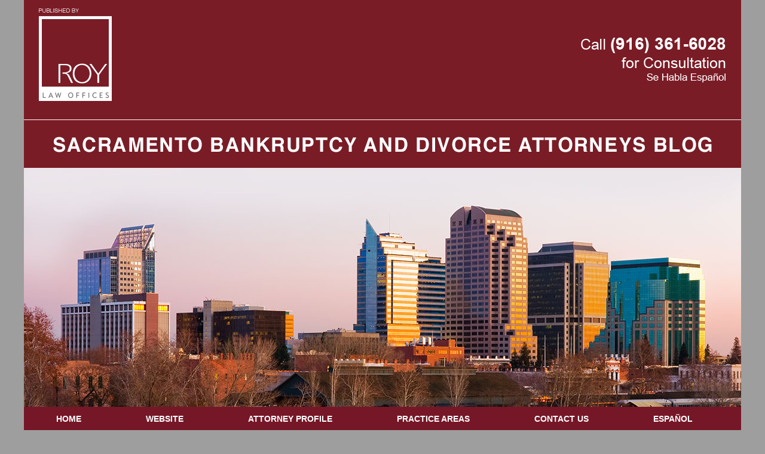

--- FILE ---
content_type: text/html; charset=UTF-8
request_url: https://www.sacramento-bankruptcy-attorneys-blog.com/
body_size: 19933
content:
<!DOCTYPE html>
<html class="no-js displaymode-full" itemscope itemtype="http://schema.org/Blog" lang="en-US">
	<head prefix="og: http://ogp.me/ns#" >
		<meta http-equiv="Content-Type" content="text/html; charset=utf-8" />
		<title>Sacramento Bankruptcy and Divorce Attorneys Blog &#8212; Published by Sacramento, California Bankruptcy Attorneys Blog — Law Offices of Matthew D. Roy</title>
		<meta name="viewport" content="width=device-width, initial-scale=1.0" />

		<link rel="stylesheet" type="text/css" media="all" href="/jresources/v/20191101074609/css/main.css" />


		<script type="text/javascript">
			document.documentElement.className = document.documentElement.className.replace(/\bno-js\b/,"js");
		</script>

		<meta name="referrer" content="origin" />
		<meta name="referrer" content="unsafe-url" />

		<meta name='robots' content='index, follow, max-image-preview:large, max-snippet:-1, max-video-preview:-1' />
	<style>img:is([sizes="auto" i], [sizes^="auto," i]) { contain-intrinsic-size: 3000px 1500px }</style>
	
	<!-- This site is optimized with the Yoast SEO plugin v25.5 - https://yoast.com/wordpress/plugins/seo/ -->
	<meta name="description" content="Sacramento Bankruptcy and Divorce Attorneys Blog &#8212; Published by Sacramento, California Bankruptcy Attorneys Blog — Law Offices of Matthew D. Roy" />
	<link rel="canonical" href="https://www.sacramento-bankruptcy-attorneys-blog.com/" />
	<link rel="next" href="https://www.sacramento-bankruptcy-attorneys-blog.com/page/2/" />
	<meta name="twitter:card" content="summary_large_image" />
	<meta name="twitter:title" content="Sacramento Bankruptcy and Divorce Attorneys Blog &#8212; Published by Sacramento, California Bankruptcy Attorneys Blog — Law Offices of Matthew D. Roy" />
	<meta name="twitter:description" content="Sacramento Bankruptcy and Divorce Attorneys Blog &#8212; Published by Sacramento, California Bankruptcy Attorneys Blog — Law Offices of Matthew D. Roy" />
	<!-- / Yoast SEO plugin. -->


<link rel="alternate" type="application/rss+xml" title="Sacramento Bankruptcy and Divorce Attorneys Blog &raquo; Feed" href="https://www.sacramento-bankruptcy-attorneys-blog.com/feed/" />
<link rel="alternate" type="application/rss+xml" title="Sacramento Bankruptcy and Divorce Attorneys Blog &raquo; Comments Feed" href="https://www.sacramento-bankruptcy-attorneys-blog.com/comments/feed/" />
<script type="text/javascript">
/* <![CDATA[ */
window._wpemojiSettings = {"baseUrl":"https:\/\/s.w.org\/images\/core\/emoji\/16.0.1\/72x72\/","ext":".png","svgUrl":"https:\/\/s.w.org\/images\/core\/emoji\/16.0.1\/svg\/","svgExt":".svg","source":{"concatemoji":"https:\/\/www.sacramento-bankruptcy-attorneys-blog.com\/wp-includes\/js\/wp-emoji-release.min.js?ver=ef08febdc3dce7220473ad292b6eccdf"}};
/*! This file is auto-generated */
!function(s,n){var o,i,e;function c(e){try{var t={supportTests:e,timestamp:(new Date).valueOf()};sessionStorage.setItem(o,JSON.stringify(t))}catch(e){}}function p(e,t,n){e.clearRect(0,0,e.canvas.width,e.canvas.height),e.fillText(t,0,0);var t=new Uint32Array(e.getImageData(0,0,e.canvas.width,e.canvas.height).data),a=(e.clearRect(0,0,e.canvas.width,e.canvas.height),e.fillText(n,0,0),new Uint32Array(e.getImageData(0,0,e.canvas.width,e.canvas.height).data));return t.every(function(e,t){return e===a[t]})}function u(e,t){e.clearRect(0,0,e.canvas.width,e.canvas.height),e.fillText(t,0,0);for(var n=e.getImageData(16,16,1,1),a=0;a<n.data.length;a++)if(0!==n.data[a])return!1;return!0}function f(e,t,n,a){switch(t){case"flag":return n(e,"\ud83c\udff3\ufe0f\u200d\u26a7\ufe0f","\ud83c\udff3\ufe0f\u200b\u26a7\ufe0f")?!1:!n(e,"\ud83c\udde8\ud83c\uddf6","\ud83c\udde8\u200b\ud83c\uddf6")&&!n(e,"\ud83c\udff4\udb40\udc67\udb40\udc62\udb40\udc65\udb40\udc6e\udb40\udc67\udb40\udc7f","\ud83c\udff4\u200b\udb40\udc67\u200b\udb40\udc62\u200b\udb40\udc65\u200b\udb40\udc6e\u200b\udb40\udc67\u200b\udb40\udc7f");case"emoji":return!a(e,"\ud83e\udedf")}return!1}function g(e,t,n,a){var r="undefined"!=typeof WorkerGlobalScope&&self instanceof WorkerGlobalScope?new OffscreenCanvas(300,150):s.createElement("canvas"),o=r.getContext("2d",{willReadFrequently:!0}),i=(o.textBaseline="top",o.font="600 32px Arial",{});return e.forEach(function(e){i[e]=t(o,e,n,a)}),i}function t(e){var t=s.createElement("script");t.src=e,t.defer=!0,s.head.appendChild(t)}"undefined"!=typeof Promise&&(o="wpEmojiSettingsSupports",i=["flag","emoji"],n.supports={everything:!0,everythingExceptFlag:!0},e=new Promise(function(e){s.addEventListener("DOMContentLoaded",e,{once:!0})}),new Promise(function(t){var n=function(){try{var e=JSON.parse(sessionStorage.getItem(o));if("object"==typeof e&&"number"==typeof e.timestamp&&(new Date).valueOf()<e.timestamp+604800&&"object"==typeof e.supportTests)return e.supportTests}catch(e){}return null}();if(!n){if("undefined"!=typeof Worker&&"undefined"!=typeof OffscreenCanvas&&"undefined"!=typeof URL&&URL.createObjectURL&&"undefined"!=typeof Blob)try{var e="postMessage("+g.toString()+"("+[JSON.stringify(i),f.toString(),p.toString(),u.toString()].join(",")+"));",a=new Blob([e],{type:"text/javascript"}),r=new Worker(URL.createObjectURL(a),{name:"wpTestEmojiSupports"});return void(r.onmessage=function(e){c(n=e.data),r.terminate(),t(n)})}catch(e){}c(n=g(i,f,p,u))}t(n)}).then(function(e){for(var t in e)n.supports[t]=e[t],n.supports.everything=n.supports.everything&&n.supports[t],"flag"!==t&&(n.supports.everythingExceptFlag=n.supports.everythingExceptFlag&&n.supports[t]);n.supports.everythingExceptFlag=n.supports.everythingExceptFlag&&!n.supports.flag,n.DOMReady=!1,n.readyCallback=function(){n.DOMReady=!0}}).then(function(){return e}).then(function(){var e;n.supports.everything||(n.readyCallback(),(e=n.source||{}).concatemoji?t(e.concatemoji):e.wpemoji&&e.twemoji&&(t(e.twemoji),t(e.wpemoji)))}))}((window,document),window._wpemojiSettings);
/* ]]> */
</script>
<style id='wp-emoji-styles-inline-css' type='text/css'>

	img.wp-smiley, img.emoji {
		display: inline !important;
		border: none !important;
		box-shadow: none !important;
		height: 1em !important;
		width: 1em !important;
		margin: 0 0.07em !important;
		vertical-align: -0.1em !important;
		background: none !important;
		padding: 0 !important;
	}
</style>
<link rel='stylesheet' id='wp-block-library-css' href='https://www.sacramento-bankruptcy-attorneys-blog.com/wp-includes/css/dist/block-library/style.min.css?ver=ef08febdc3dce7220473ad292b6eccdf' type='text/css' media='all' />
<style id='classic-theme-styles-inline-css' type='text/css'>
/*! This file is auto-generated */
.wp-block-button__link{color:#fff;background-color:#32373c;border-radius:9999px;box-shadow:none;text-decoration:none;padding:calc(.667em + 2px) calc(1.333em + 2px);font-size:1.125em}.wp-block-file__button{background:#32373c;color:#fff;text-decoration:none}
</style>
<style id='global-styles-inline-css' type='text/css'>
:root{--wp--preset--aspect-ratio--square: 1;--wp--preset--aspect-ratio--4-3: 4/3;--wp--preset--aspect-ratio--3-4: 3/4;--wp--preset--aspect-ratio--3-2: 3/2;--wp--preset--aspect-ratio--2-3: 2/3;--wp--preset--aspect-ratio--16-9: 16/9;--wp--preset--aspect-ratio--9-16: 9/16;--wp--preset--color--black: #000000;--wp--preset--color--cyan-bluish-gray: #abb8c3;--wp--preset--color--white: #ffffff;--wp--preset--color--pale-pink: #f78da7;--wp--preset--color--vivid-red: #cf2e2e;--wp--preset--color--luminous-vivid-orange: #ff6900;--wp--preset--color--luminous-vivid-amber: #fcb900;--wp--preset--color--light-green-cyan: #7bdcb5;--wp--preset--color--vivid-green-cyan: #00d084;--wp--preset--color--pale-cyan-blue: #8ed1fc;--wp--preset--color--vivid-cyan-blue: #0693e3;--wp--preset--color--vivid-purple: #9b51e0;--wp--preset--gradient--vivid-cyan-blue-to-vivid-purple: linear-gradient(135deg,rgba(6,147,227,1) 0%,rgb(155,81,224) 100%);--wp--preset--gradient--light-green-cyan-to-vivid-green-cyan: linear-gradient(135deg,rgb(122,220,180) 0%,rgb(0,208,130) 100%);--wp--preset--gradient--luminous-vivid-amber-to-luminous-vivid-orange: linear-gradient(135deg,rgba(252,185,0,1) 0%,rgba(255,105,0,1) 100%);--wp--preset--gradient--luminous-vivid-orange-to-vivid-red: linear-gradient(135deg,rgba(255,105,0,1) 0%,rgb(207,46,46) 100%);--wp--preset--gradient--very-light-gray-to-cyan-bluish-gray: linear-gradient(135deg,rgb(238,238,238) 0%,rgb(169,184,195) 100%);--wp--preset--gradient--cool-to-warm-spectrum: linear-gradient(135deg,rgb(74,234,220) 0%,rgb(151,120,209) 20%,rgb(207,42,186) 40%,rgb(238,44,130) 60%,rgb(251,105,98) 80%,rgb(254,248,76) 100%);--wp--preset--gradient--blush-light-purple: linear-gradient(135deg,rgb(255,206,236) 0%,rgb(152,150,240) 100%);--wp--preset--gradient--blush-bordeaux: linear-gradient(135deg,rgb(254,205,165) 0%,rgb(254,45,45) 50%,rgb(107,0,62) 100%);--wp--preset--gradient--luminous-dusk: linear-gradient(135deg,rgb(255,203,112) 0%,rgb(199,81,192) 50%,rgb(65,88,208) 100%);--wp--preset--gradient--pale-ocean: linear-gradient(135deg,rgb(255,245,203) 0%,rgb(182,227,212) 50%,rgb(51,167,181) 100%);--wp--preset--gradient--electric-grass: linear-gradient(135deg,rgb(202,248,128) 0%,rgb(113,206,126) 100%);--wp--preset--gradient--midnight: linear-gradient(135deg,rgb(2,3,129) 0%,rgb(40,116,252) 100%);--wp--preset--font-size--small: 13px;--wp--preset--font-size--medium: 20px;--wp--preset--font-size--large: 36px;--wp--preset--font-size--x-large: 42px;--wp--preset--spacing--20: 0.44rem;--wp--preset--spacing--30: 0.67rem;--wp--preset--spacing--40: 1rem;--wp--preset--spacing--50: 1.5rem;--wp--preset--spacing--60: 2.25rem;--wp--preset--spacing--70: 3.38rem;--wp--preset--spacing--80: 5.06rem;--wp--preset--shadow--natural: 6px 6px 9px rgba(0, 0, 0, 0.2);--wp--preset--shadow--deep: 12px 12px 50px rgba(0, 0, 0, 0.4);--wp--preset--shadow--sharp: 6px 6px 0px rgba(0, 0, 0, 0.2);--wp--preset--shadow--outlined: 6px 6px 0px -3px rgba(255, 255, 255, 1), 6px 6px rgba(0, 0, 0, 1);--wp--preset--shadow--crisp: 6px 6px 0px rgba(0, 0, 0, 1);}:where(.is-layout-flex){gap: 0.5em;}:where(.is-layout-grid){gap: 0.5em;}body .is-layout-flex{display: flex;}.is-layout-flex{flex-wrap: wrap;align-items: center;}.is-layout-flex > :is(*, div){margin: 0;}body .is-layout-grid{display: grid;}.is-layout-grid > :is(*, div){margin: 0;}:where(.wp-block-columns.is-layout-flex){gap: 2em;}:where(.wp-block-columns.is-layout-grid){gap: 2em;}:where(.wp-block-post-template.is-layout-flex){gap: 1.25em;}:where(.wp-block-post-template.is-layout-grid){gap: 1.25em;}.has-black-color{color: var(--wp--preset--color--black) !important;}.has-cyan-bluish-gray-color{color: var(--wp--preset--color--cyan-bluish-gray) !important;}.has-white-color{color: var(--wp--preset--color--white) !important;}.has-pale-pink-color{color: var(--wp--preset--color--pale-pink) !important;}.has-vivid-red-color{color: var(--wp--preset--color--vivid-red) !important;}.has-luminous-vivid-orange-color{color: var(--wp--preset--color--luminous-vivid-orange) !important;}.has-luminous-vivid-amber-color{color: var(--wp--preset--color--luminous-vivid-amber) !important;}.has-light-green-cyan-color{color: var(--wp--preset--color--light-green-cyan) !important;}.has-vivid-green-cyan-color{color: var(--wp--preset--color--vivid-green-cyan) !important;}.has-pale-cyan-blue-color{color: var(--wp--preset--color--pale-cyan-blue) !important;}.has-vivid-cyan-blue-color{color: var(--wp--preset--color--vivid-cyan-blue) !important;}.has-vivid-purple-color{color: var(--wp--preset--color--vivid-purple) !important;}.has-black-background-color{background-color: var(--wp--preset--color--black) !important;}.has-cyan-bluish-gray-background-color{background-color: var(--wp--preset--color--cyan-bluish-gray) !important;}.has-white-background-color{background-color: var(--wp--preset--color--white) !important;}.has-pale-pink-background-color{background-color: var(--wp--preset--color--pale-pink) !important;}.has-vivid-red-background-color{background-color: var(--wp--preset--color--vivid-red) !important;}.has-luminous-vivid-orange-background-color{background-color: var(--wp--preset--color--luminous-vivid-orange) !important;}.has-luminous-vivid-amber-background-color{background-color: var(--wp--preset--color--luminous-vivid-amber) !important;}.has-light-green-cyan-background-color{background-color: var(--wp--preset--color--light-green-cyan) !important;}.has-vivid-green-cyan-background-color{background-color: var(--wp--preset--color--vivid-green-cyan) !important;}.has-pale-cyan-blue-background-color{background-color: var(--wp--preset--color--pale-cyan-blue) !important;}.has-vivid-cyan-blue-background-color{background-color: var(--wp--preset--color--vivid-cyan-blue) !important;}.has-vivid-purple-background-color{background-color: var(--wp--preset--color--vivid-purple) !important;}.has-black-border-color{border-color: var(--wp--preset--color--black) !important;}.has-cyan-bluish-gray-border-color{border-color: var(--wp--preset--color--cyan-bluish-gray) !important;}.has-white-border-color{border-color: var(--wp--preset--color--white) !important;}.has-pale-pink-border-color{border-color: var(--wp--preset--color--pale-pink) !important;}.has-vivid-red-border-color{border-color: var(--wp--preset--color--vivid-red) !important;}.has-luminous-vivid-orange-border-color{border-color: var(--wp--preset--color--luminous-vivid-orange) !important;}.has-luminous-vivid-amber-border-color{border-color: var(--wp--preset--color--luminous-vivid-amber) !important;}.has-light-green-cyan-border-color{border-color: var(--wp--preset--color--light-green-cyan) !important;}.has-vivid-green-cyan-border-color{border-color: var(--wp--preset--color--vivid-green-cyan) !important;}.has-pale-cyan-blue-border-color{border-color: var(--wp--preset--color--pale-cyan-blue) !important;}.has-vivid-cyan-blue-border-color{border-color: var(--wp--preset--color--vivid-cyan-blue) !important;}.has-vivid-purple-border-color{border-color: var(--wp--preset--color--vivid-purple) !important;}.has-vivid-cyan-blue-to-vivid-purple-gradient-background{background: var(--wp--preset--gradient--vivid-cyan-blue-to-vivid-purple) !important;}.has-light-green-cyan-to-vivid-green-cyan-gradient-background{background: var(--wp--preset--gradient--light-green-cyan-to-vivid-green-cyan) !important;}.has-luminous-vivid-amber-to-luminous-vivid-orange-gradient-background{background: var(--wp--preset--gradient--luminous-vivid-amber-to-luminous-vivid-orange) !important;}.has-luminous-vivid-orange-to-vivid-red-gradient-background{background: var(--wp--preset--gradient--luminous-vivid-orange-to-vivid-red) !important;}.has-very-light-gray-to-cyan-bluish-gray-gradient-background{background: var(--wp--preset--gradient--very-light-gray-to-cyan-bluish-gray) !important;}.has-cool-to-warm-spectrum-gradient-background{background: var(--wp--preset--gradient--cool-to-warm-spectrum) !important;}.has-blush-light-purple-gradient-background{background: var(--wp--preset--gradient--blush-light-purple) !important;}.has-blush-bordeaux-gradient-background{background: var(--wp--preset--gradient--blush-bordeaux) !important;}.has-luminous-dusk-gradient-background{background: var(--wp--preset--gradient--luminous-dusk) !important;}.has-pale-ocean-gradient-background{background: var(--wp--preset--gradient--pale-ocean) !important;}.has-electric-grass-gradient-background{background: var(--wp--preset--gradient--electric-grass) !important;}.has-midnight-gradient-background{background: var(--wp--preset--gradient--midnight) !important;}.has-small-font-size{font-size: var(--wp--preset--font-size--small) !important;}.has-medium-font-size{font-size: var(--wp--preset--font-size--medium) !important;}.has-large-font-size{font-size: var(--wp--preset--font-size--large) !important;}.has-x-large-font-size{font-size: var(--wp--preset--font-size--x-large) !important;}
:where(.wp-block-post-template.is-layout-flex){gap: 1.25em;}:where(.wp-block-post-template.is-layout-grid){gap: 1.25em;}
:where(.wp-block-columns.is-layout-flex){gap: 2em;}:where(.wp-block-columns.is-layout-grid){gap: 2em;}
:root :where(.wp-block-pullquote){font-size: 1.5em;line-height: 1.6;}
</style>
<script type="text/javascript" src="https://www.sacramento-bankruptcy-attorneys-blog.com/wp-includes/js/jquery/jquery.min.js?ver=3.7.1" id="jquery-core-js"></script>
<script type="text/javascript" src="https://www.sacramento-bankruptcy-attorneys-blog.com/wp-includes/js/jquery/jquery-migrate.min.js?ver=3.4.1" id="jquery-migrate-js"></script>
<link rel="https://api.w.org/" href="https://www.sacramento-bankruptcy-attorneys-blog.com/wp-json/" /><link rel="EditURI" type="application/rsd+xml" title="RSD" href="https://www.sacramento-bankruptcy-attorneys-blog.com/xmlrpc.php?rsd" />

<link rel='shortlink' href='https://wp.me/81dFV' />
<link rel="amphtml" href="https://www.sacramento-bankruptcy-attorneys-blog.com/amp/" />
<!--Plugin WP Missed Schedule Active - Secured with Genuine Authenticity KeyTag-->

<!-- This site is patched against a big problem not solved since WordPress 2.5 -->


		<!-- Willow Authorship Tags -->
<link href="https://www.theroylawoffices.com/" rel="publisher" />

<!-- End Willow Authorship Tags -->		<!-- Willow Opengraph and Twitter Cards -->
<meta property="og:url" content="https://www.sacramento-bankruptcy-attorneys-blog.com" />
<meta property="og:title" content="Sacramento Bankruptcy and Divorce Attorneys Blog" />
<meta property="og:description" content="Published by Sacramento, California Bankruptcy Attorneys Blog —  Law Offices of Matthew D. Roy" />
<meta property="og:type" content="blog" />
<meta property="og:image" content="https://www.sacramento-bankruptcy-attorneys-blog.com/wp-content/uploads/sites/175/2019/03/social-image-logo-og.png" />
<meta property="og:image:width" content="1200" />
<meta property="og:image:height" content="1200" />
<meta property="og:image:url" content="https://www.sacramento-bankruptcy-attorneys-blog.com/wp-content/uploads/sites/175/2019/03/social-image-logo-og.png" />
<meta property="og:image:secure_url" content="https://www.sacramento-bankruptcy-attorneys-blog.com/wp-content/uploads/sites/175/2019/03/social-image-logo-og.png" />
<meta property="og:site_name" content="Sacramento Bankruptcy and Divorce Attorneys Blog" />

<!-- End Willow Opengraph and Twitter Cards -->

				<link rel="shortcut icon" type="image/x-icon" href="/jresources/v/20191101074609/icons/favicon.ico"  />
<!-- Google Analytics Metadata -->
<script> window.jmetadata = window.jmetadata || { site: { id: '175', installation: 'blawgcloud', name: 'sacramento-bankruptcy-attorneys-blog-com',  willow: '1', domain: 'sacramento-bankruptcy-attorneys-blog.com', key: 'Li0tLSAuLi0gLi4uIC0gLi4gLi1zYWNyYW1lbnRvLWJhbmtydXB0Y3ktYXR0b3JuZXlzLWJsb2cuY29t' }, analytics: { ga4: [ { measurementId: 'G-RP5VBBYGEZ' } ] } } </script>
<!-- End of Google Analytics Metadata -->

<!-- Google Tag Manager -->
<script>(function(w,d,s,l,i){w[l]=w[l]||[];w[l].push({'gtm.start': new Date().getTime(),event:'gtm.js'});var f=d.getElementsByTagName(s)[0], j=d.createElement(s),dl=l!='dataLayer'?'&l='+l:'';j.async=true;j.src= 'https://www.googletagmanager.com/gtm.js?id='+i+dl;f.parentNode.insertBefore(j,f); })(window,document,'script','dataLayer','GTM-PHFNLNH');</script>
<!-- End Google Tag Manager -->


	<script async defer src="https://justatic.com/e/widgets/js/justia.js"></script>

	</head>
	<body class="willow willow-responsive home blog wp-theme-Willow-Responsive">
	<div id="top-numbers-v2" class="tnv2-sticky"> <ul> <li>Contact Us Now: <strong>(916) 361-6028</strong> <a class="tnv2-button" rel="nofollow" href="tel:(916) 361-6028" data-gtm-location="Sticky Header" data-gtm-value="(916) 361-6028" data-gtm-action="Contact" data-gtm-category="Phones" data-gtm-device="Mobile" data-gtm-event="phone_contact" data-gtm-label="Call" data-gtm-target="Button" data-gtm-type="click">Tap Here To Call Us</a> </li> </ul> </div>

<div id="fb-root"></div>

		<div class="container">
			<div class="cwrap">

			<!-- HEADER -->
			<header id="header" role="banner">
							<div class="above_header_widgets_home"><div id="text-3" class="widget above-header-widgets above-header-widgets-home widget_text"><strong class="widget-title above-header-widgets-title above-header-widgets-home-title">Blog Name</strong><div class="content widget-content above-header-widgets-content above-header-widgets-home-content">			<div class="textwidget"><div class="imgwrap"><div id="img2"><div class="blogname-wrapper"><a href="/" class="main-blogname"> <h1 class="inner-blogname">Sacramento Bankruptcy and Divorce Attorneys Blog </h1></a></div></div><div id="img1"><div class="wrapper"></div></div></div></div>
		</div></div></div>
							<div id="head" class="header-tag-group">

					<div id="logo">
						<a href="https://www.sacramento-bankruptcy-attorneys-blog.com/">							<img src="/jresources/v/20191101074609/images/logo.png" id="mainlogo" alt="Matthew D. Roy" />
							Sacramento Bankruptcy and Divorce Attorneys Blog</a>
					</div>
										<div id="tagline"><a  href="https://www.theroylawoffices.com/" class="tagline-link tagline-text">Published By Matthew D. Roy</a></div>
									</div><!--/#head-->
				<nav id="main-nav" role="navigation">
					<span class="visuallyhidden">Navigation</span>
					<div id="topnav" class="topnav nav-custom"><ul id="tnav-toplevel" class="menu"><li id="menu-item-4" class="priority_1 menu-item menu-item-type-custom menu-item-object-custom current-menu-item current_page_item menu-item-home menu-item-4"><a href="https://www.sacramento-bankruptcy-attorneys-blog.com/" aria-current="page">Home</a></li>
<li id="menu-item-5" class="priority_2 menu-item menu-item-type-custom menu-item-object-custom menu-item-5"><a href="https://www.theroylawoffices.com/">Website</a></li>
<li id="menu-item-6" class="priority_4 menu-item menu-item-type-custom menu-item-object-custom menu-item-6"><a href="https://www.theroylawoffices.com/matthew-d-roy.html">Attorney Profile</a></li>
<li id="menu-item-7" class="priority_3 menu-item menu-item-type-custom menu-item-object-custom menu-item-7"><a href="https://www.theroylawoffices.com/practice-areas.html">Practice Areas</a></li>
<li id="menu-item-8" class="priority_1 menu-item menu-item-type-custom menu-item-object-custom menu-item-8"><a href="https://www.theroylawoffices.com/contact-us.html">Contact Us</a></li>
<li id="menu-item-9" class="priority_5 menu-item menu-item-type-custom menu-item-object-custom menu-item-9"><a href="https://www.sacramento-bankruptcy-attorneys-blog.com/espanol/">Español</a></li>
</ul></div>				</nav>
							</header>

			            

            <!-- MAIN -->
            <div id="main">
	                            <div class="mwrap">
                	
                	
	                <section class="content">
	                		                	<div class="bodytext">
		                	

<article id="post-324" class="entry post-324 post type-post status-publish format-standard hentry category-bankruptcy-caselaw" itemprop="blogPost" itemtype="http://schema.org/BlogPosting" itemscope>
	<link itemprop="mainEntityOfPage" href="https://www.sacramento-bankruptcy-attorneys-blog.com/california-court-discusses-foreclosure-in-the-context-of-bankruptcy/" />
	<div class="inner-wrapper">
		<header>

			
			
						<div id="default-featured-image-324-post-id-324" itemprop="image" itemtype="http://schema.org/ImageObject" itemscope>
	<link itemprop="url" href="https://www.sacramento-bankruptcy-attorneys-blog.com/wp-content/uploads/sites/175/2019/03/social-image-logo-og.png" />
	<meta itemprop="width" content="1200" />
	<meta itemprop="height" content="1200" />
	<meta itemprop="representativeOfPage" content="http://schema.org/False" />
</div>
			<div class="published-date"><span class="published-date-label"></span> <time datetime="2025-12-29T17:53:11-08:00" class="post-date published" itemprop="datePublished" pubdate>December 29, 2025</time></div>
			
			
            <h2 class="entry-title" itemprop="name">                <a href="https://www.sacramento-bankruptcy-attorneys-blog.com/california-court-discusses-foreclosure-in-the-context-of-bankruptcy/" itemprop="url" title="Permalink to California Court Discusses Foreclosure in the Context of Bankruptcy" rel="bookmark">California Court Discusses Foreclosure in the Context of Bankruptcy</a>
            </h2>
                <meta itemprop="headline" content="California Court Discusses Foreclosure in the Context of Bankruptcy" />
			
			
			<div class="author vcard">by <span itemprop="author" itemtype="http://schema.org/Person" itemscope><a href="https://www.theroylawoffices.com/matthew-d-roy.html" class="url fn author-theroylawoffices-1 author-375 post-author-link" rel="author" target="_self" itemprop="url"><span itemprop="name">Matthew D. Roy</span></a><meta itemprop="sameAs" content="https://twitter.com/BankruptcyCASac" /><meta itemprop="sameAs" content="https://www.facebook.com/Law-Offices-of-Matthew-D-Roy-142444825784382/" /><meta itemprop="sameAs" content="https://www.linkedin.com/in/matthew" /><meta itemprop="sameAs" content="http://lawyers.justia.com/lawyer/matthew-d-roy-1487634" /></span></div>
			
			<div class="sharelinks sharelinks-324 sharelinks-horizontal" id="sharelinks-324">
	<a href="https://twitter.com/intent/tweet?url=https%3A%2F%2Fwp.me%2Fp81dFV-5e&amp;text=California+Court+Discusses+Foreclosure+in+the+Context+of+Bankruptcy&amp;related=BankruptcyCASac%3APost+Author" target="_blank"  onclick="javascript:window.open(this.href, '', 'menubar=no,toolbar=no,resizable=yes,scrollbars=yes,height=600,width=600');return false;"><img src="https://www.sacramento-bankruptcy-attorneys-blog.com/wp-content/themes/Willow-Responsive/images/share/twitter.gif" alt="Tweet this Post" /></a>
	<a href="https://www.facebook.com/sharer/sharer.php?u=https%3A%2F%2Fwww.sacramento-bankruptcy-attorneys-blog.com%2Fcalifornia-court-discusses-foreclosure-in-the-context-of-bankruptcy%2F" target="_blank"  onclick="javascript:window.open(this.href, '', 'menubar=no,toolbar=no,resizable=yes,scrollbars=yes,height=600,width=600');return false;"><img src="https://www.sacramento-bankruptcy-attorneys-blog.com/wp-content/themes/Willow-Responsive/images/share/fb.gif" alt="Share on Facebook" /></a>
	<a href="http://www.linkedin.com/shareArticle?mini=true&amp;url=https%3A%2F%2Fwww.sacramento-bankruptcy-attorneys-blog.com%2Fcalifornia-court-discusses-foreclosure-in-the-context-of-bankruptcy%2F&amp;title=California+Court+Discusses+Foreclosure+in+the+Context+of+Bankruptcy&amp;source=Sacramento+Bankruptcy+and+Divorce+Attorneys+Blog" target="_blank"  onclick="javascript:window.open(this.href, '', 'menubar=no,toolbar=no,resizable=yes,scrollbars=yes,height=600,width=600');return false;"><img src="https://www.sacramento-bankruptcy-attorneys-blog.com/wp-content/themes/Willow-Responsive/images/share/linkedin.gif" alt="Share on LinkedIn" /></a>
</div>					</header>
		<div class="content" itemprop="articleBody">
									<div class="entry-content">
								<p style="font-weight: 400">Disputes over the validity of recorded loan documents and foreclosure authority remain a frequent source of litigation in California real estate cases, particularly when borrowers allege defects in a deed of trust or irregularities following bankruptcy proceedings. A recent California decision illustrates how courts manage complex foreclosure disputes at the summary judgment stage while enforcing strict procedural rules. If you are considering filing for <a href="https://www.uscourts.gov/court-programs/bankruptcy/bankruptcy-basics/chapter-11-bankruptcy-basics" target="_blank" rel="noopener">bankruptcy</a>, it is in your best interest to talk to a California bankruptcy attorney as soon as possible.</p>
<p style="font-weight: 400"><strong>Facts and Procedural History</strong></p>
<p style="font-weight: 400">Allegedly, the plaintiff acquired an interest in residential real property located in Los Angeles County and later became subject to a deed of trust recorded in 2006 in favor of the original lender. The plaintiff asserted that the deed of trust was void because it named a non-existent entity as beneficiary and was unsupported by a valid promissory note. Based on these asserted defects, the plaintiff contended that the lien was fraudulent from its inception.</p>
<p style="font-weight: 400">It is alleged that the deed of trust was subsequently assigned through a series of transactions and ultimately came under the control of the defendant trustee, which serviced the loan through a loan servicing entity. After years of inactivity, the defendant recorded a notice of default in 2021 and initiated nonjudicial foreclosure proceedings. The plaintiff maintained that these actions occurred without lawful authority and in violation of protections arising from a previously confirmed bankruptcy plan. <a href="https://www.sacramento-bankruptcy-attorneys-blog.com/california-court-discusses-foreclosure-in-the-context-of-bankruptcy/#more-324" class="more-link">Continue reading</a></p>
							</div>
					</div>
		<footer>
							<div class="author vcard">by <span itemprop="author" itemtype="http://schema.org/Person" itemscope><a href="https://www.theroylawoffices.com/matthew-d-roy.html" class="url fn author-theroylawoffices-1 author-375 post-author-link" rel="author" target="_self" itemprop="url"><span itemprop="name">Matthew D. Roy</span></a><meta itemprop="sameAs" content="https://twitter.com/BankruptcyCASac" /><meta itemprop="sameAs" content="https://www.facebook.com/Law-Offices-of-Matthew-D-Roy-142444825784382/" /><meta itemprop="sameAs" content="https://www.linkedin.com/in/matthew" /><meta itemprop="sameAs" content="http://lawyers.justia.com/lawyer/matthew-d-roy-1487634" /></span></div>						<div itemprop="publisher" itemtype="http://schema.org/Organization" itemscope>
				<meta itemprop="name" content="Matthew D. Roy" />
				
<div itemprop="logo" itemtype="http://schema.org/ImageObject" itemscope>
	<link itemprop="url" href="https://www.sacramento-bankruptcy-attorneys-blog.com/wp-content/uploads/sites/175/2016/08/rlo.png" />
	<meta itemprop="height" content="60" />
	<meta itemprop="width" content="53" />
	<meta itemprop="representativeOfPage" content="http://schema.org/True" />
</div>
			</div>

			<div class="category-list"><span class="category-list-label">Posted in:</span> <span class="category-list-items"><a href="https://www.sacramento-bankruptcy-attorneys-blog.com/category/bankruptcy-caselaw/" title="View all posts in Bankruptcy Caselaw" class="category-bankruptcy-caselaw term-4 post-category-link">Bankruptcy Caselaw</a></span></div>			
			<div class="published-date"><span class="published-date-label"></span> <time datetime="2025-12-29T17:53:11-08:00" class="post-date published" itemprop="datePublished" pubdate>December 29, 2025</time></div>			<div class="visuallyhidden">Updated:
				<time datetime="2025-12-29T17:53:11-08:00" class="updated" itemprop="dateModified">December 29, 2025 5:53 pm</time>
			</div>

			
			
			
			
		</footer>

	</div>
</article>


<article id="post-321" class="entry post-321 post type-post status-publish format-standard hentry category-bankruptcy-caselaw" itemprop="blogPost" itemtype="http://schema.org/BlogPosting" itemscope>
	<link itemprop="mainEntityOfPage" href="https://www.sacramento-bankruptcy-attorneys-blog.com/ninth-circuit-clarifies-the-standards-of-review-in-bankruptcy-litigation/" />
	<div class="inner-wrapper">
		<header>

			
			
						<div id="default-featured-image-321-post-id-321" itemprop="image" itemtype="http://schema.org/ImageObject" itemscope>
	<link itemprop="url" href="https://www.sacramento-bankruptcy-attorneys-blog.com/wp-content/uploads/sites/175/2019/03/social-image-logo-og.png" />
	<meta itemprop="width" content="1200" />
	<meta itemprop="height" content="1200" />
	<meta itemprop="representativeOfPage" content="http://schema.org/False" />
</div>
			<div class="published-date"><span class="published-date-label"></span> <time datetime="2025-11-25T16:37:25-08:00" class="post-date published" itemprop="datePublished" pubdate>November 25, 2025</time></div>
			
			
            <h2 class="entry-title" itemprop="name">                <a href="https://www.sacramento-bankruptcy-attorneys-blog.com/ninth-circuit-clarifies-the-standards-of-review-in-bankruptcy-litigation/" itemprop="url" title="Permalink to Ninth Circuit Clarifies the Standards of Review in Bankruptcy Litigation" rel="bookmark">Ninth Circuit Clarifies the Standards of Review in Bankruptcy Litigation</a>
            </h2>
                <meta itemprop="headline" content="Ninth Circuit Clarifies the Standards of Review in Bankruptcy Litigation" />
			
			
			<div class="author vcard">by <span itemprop="author" itemtype="http://schema.org/Person" itemscope><a href="https://www.theroylawoffices.com/matthew-d-roy.html" class="url fn author-theroylawoffices-1 author-375 post-author-link" rel="author" target="_self" itemprop="url"><span itemprop="name">Matthew D. Roy</span></a><meta itemprop="sameAs" content="https://twitter.com/BankruptcyCASac" /><meta itemprop="sameAs" content="https://www.facebook.com/Law-Offices-of-Matthew-D-Roy-142444825784382/" /><meta itemprop="sameAs" content="https://www.linkedin.com/in/matthew" /><meta itemprop="sameAs" content="http://lawyers.justia.com/lawyer/matthew-d-roy-1487634" /></span></div>
			
			<div class="sharelinks sharelinks-321 sharelinks-horizontal" id="sharelinks-321">
	<a href="https://twitter.com/intent/tweet?url=https%3A%2F%2Fwp.me%2Fp81dFV-5b&amp;text=Ninth+Circuit+Clarifies+the+Standards+of+Review+in+Bankruptcy+Litigation&amp;related=BankruptcyCASac%3APost+Author" target="_blank"  onclick="javascript:window.open(this.href, '', 'menubar=no,toolbar=no,resizable=yes,scrollbars=yes,height=600,width=600');return false;"><img src="https://www.sacramento-bankruptcy-attorneys-blog.com/wp-content/themes/Willow-Responsive/images/share/twitter.gif" alt="Tweet this Post" /></a>
	<a href="https://www.facebook.com/sharer/sharer.php?u=https%3A%2F%2Fwww.sacramento-bankruptcy-attorneys-blog.com%2Fninth-circuit-clarifies-the-standards-of-review-in-bankruptcy-litigation%2F" target="_blank"  onclick="javascript:window.open(this.href, '', 'menubar=no,toolbar=no,resizable=yes,scrollbars=yes,height=600,width=600');return false;"><img src="https://www.sacramento-bankruptcy-attorneys-blog.com/wp-content/themes/Willow-Responsive/images/share/fb.gif" alt="Share on Facebook" /></a>
	<a href="http://www.linkedin.com/shareArticle?mini=true&amp;url=https%3A%2F%2Fwww.sacramento-bankruptcy-attorneys-blog.com%2Fninth-circuit-clarifies-the-standards-of-review-in-bankruptcy-litigation%2F&amp;title=Ninth+Circuit+Clarifies+the+Standards+of+Review+in+Bankruptcy+Litigation&amp;source=Sacramento+Bankruptcy+and+Divorce+Attorneys+Blog" target="_blank"  onclick="javascript:window.open(this.href, '', 'menubar=no,toolbar=no,resizable=yes,scrollbars=yes,height=600,width=600');return false;"><img src="https://www.sacramento-bankruptcy-attorneys-blog.com/wp-content/themes/Willow-Responsive/images/share/linkedin.gif" alt="Share on LinkedIn" /></a>
</div>					</header>
		<div class="content" itemprop="articleBody">
									<div class="entry-content">
								<p style="font-weight: 400">Disputes over financial transfers frequently arise in bankruptcy cases, particularly when a trustee seeks to recover funds the debtor allegedly disbursed without authorization. A recent California <a href="https://cdn.ca9.uscourts.gov/datastore/memoranda/2025/11/20/24-5024.pdf" target="_blank" rel="noopener">decision</a> addresses how courts evaluate factual findings, interest awards, and requests for new trials in contested turnover actions. If you have questions about bankruptcy litigation in California, you should consult a knowledgeable California bankruptcy attorney to protect your interests.</p>
<p style="font-weight: 400"><strong>Facts and Procedural History</strong></p>
<p style="font-weight: 400">Allegedly, the appellant received a total of $137,000 from the debtor during the period preceding the bankruptcy filing. It is alleged that the appellant characterized these funds as partial repayment for more than $400,000 he had previously advanced to the debtor. Reportedly, the trustee disputed this characterization, asserting that the appellant never loaned funds to the debtor and that the transfers instead constituted loans the appellant was obligated to repay.</p>
<p style="font-weight: 400">It is reported that the trustee initiated a turnover action seeking the return of the $137,000. Allegedly, the bankruptcy court evaluated the parties’ testimony and documentary evidence, including tax filings, checks prepared by the appellant, and the absence of corroborating documentation for the alleged earlier loans. Reportedly, the bankruptcy court found the trustee’s testimony credible, found the appellant not credible, and concluded that the debtor had loaned the appellant the $137,000. The court entered judgment for the trustee and awarded prejudgment interest beginning in late 2016. <a href="https://www.sacramento-bankruptcy-attorneys-blog.com/ninth-circuit-clarifies-the-standards-of-review-in-bankruptcy-litigation/#more-321" class="more-link">Continue reading</a></p>
							</div>
					</div>
		<footer>
							<div class="author vcard">by <span itemprop="author" itemtype="http://schema.org/Person" itemscope><a href="https://www.theroylawoffices.com/matthew-d-roy.html" class="url fn author-theroylawoffices-1 author-375 post-author-link" rel="author" target="_self" itemprop="url"><span itemprop="name">Matthew D. Roy</span></a><meta itemprop="sameAs" content="https://twitter.com/BankruptcyCASac" /><meta itemprop="sameAs" content="https://www.facebook.com/Law-Offices-of-Matthew-D-Roy-142444825784382/" /><meta itemprop="sameAs" content="https://www.linkedin.com/in/matthew" /><meta itemprop="sameAs" content="http://lawyers.justia.com/lawyer/matthew-d-roy-1487634" /></span></div>						<div itemprop="publisher" itemtype="http://schema.org/Organization" itemscope>
				<meta itemprop="name" content="Matthew D. Roy" />
				
<div itemprop="logo" itemtype="http://schema.org/ImageObject" itemscope>
	<link itemprop="url" href="https://www.sacramento-bankruptcy-attorneys-blog.com/wp-content/uploads/sites/175/2016/08/rlo.png" />
	<meta itemprop="height" content="60" />
	<meta itemprop="width" content="53" />
	<meta itemprop="representativeOfPage" content="http://schema.org/True" />
</div>
			</div>

			<div class="category-list"><span class="category-list-label">Posted in:</span> <span class="category-list-items"><a href="https://www.sacramento-bankruptcy-attorneys-blog.com/category/bankruptcy-caselaw/" title="View all posts in Bankruptcy Caselaw" class="category-bankruptcy-caselaw term-4 post-category-link">Bankruptcy Caselaw</a></span></div>			
			<div class="published-date"><span class="published-date-label"></span> <time datetime="2025-11-25T16:37:25-08:00" class="post-date published" itemprop="datePublished" pubdate>November 25, 2025</time></div>			<div class="visuallyhidden">Updated:
				<time datetime="2025-11-25T16:37:25-08:00" class="updated" itemprop="dateModified">November 25, 2025 4:37 pm</time>
			</div>

			
			
			
			
		</footer>

	</div>
</article>


<article id="post-319" class="entry post-319 post type-post status-publish format-standard hentry category-bankruptcy-caselaw" itemprop="blogPost" itemtype="http://schema.org/BlogPosting" itemscope>
	<link itemprop="mainEntityOfPage" href="https://www.sacramento-bankruptcy-attorneys-blog.com/california-court-discusses-statutes-of-limitations-and-bankruptcy-extensions-in-california-claims/" />
	<div class="inner-wrapper">
		<header>

			
			
						<div id="default-featured-image-319-post-id-319" itemprop="image" itemtype="http://schema.org/ImageObject" itemscope>
	<link itemprop="url" href="https://www.sacramento-bankruptcy-attorneys-blog.com/wp-content/uploads/sites/175/2019/03/social-image-logo-og.png" />
	<meta itemprop="width" content="1200" />
	<meta itemprop="height" content="1200" />
	<meta itemprop="representativeOfPage" content="http://schema.org/False" />
</div>
			<div class="published-date"><span class="published-date-label"></span> <time datetime="2025-10-28T14:55:53-07:00" class="post-date published" itemprop="datePublished" pubdate>October 28, 2025</time></div>
			
			
            <h2 class="entry-title" itemprop="name">                <a href="https://www.sacramento-bankruptcy-attorneys-blog.com/california-court-discusses-statutes-of-limitations-and-bankruptcy-extensions-in-california-claims/" itemprop="url" title="Permalink to California Court Discusses Statutes of Limitations and Bankruptcy Extensions in California Claims" rel="bookmark">California Court Discusses Statutes of Limitations and Bankruptcy Extensions in California Claims</a>
            </h2>
                <meta itemprop="headline" content="California Court Discusses Statutes of Limitations and Bankruptcy Extensions in California Claims" />
			
			
			<div class="author vcard">by <span itemprop="author" itemtype="http://schema.org/Person" itemscope><a href="https://www.theroylawoffices.com/matthew-d-roy.html" class="url fn author-theroylawoffices-1 author-375 post-author-link" rel="author" target="_self" itemprop="url"><span itemprop="name">Matthew D. Roy</span></a><meta itemprop="sameAs" content="https://twitter.com/BankruptcyCASac" /><meta itemprop="sameAs" content="https://www.facebook.com/Law-Offices-of-Matthew-D-Roy-142444825784382/" /><meta itemprop="sameAs" content="https://www.linkedin.com/in/matthew" /><meta itemprop="sameAs" content="http://lawyers.justia.com/lawyer/matthew-d-roy-1487634" /></span></div>
			
			<div class="sharelinks sharelinks-319 sharelinks-horizontal" id="sharelinks-319">
	<a href="https://twitter.com/intent/tweet?url=https%3A%2F%2Fwp.me%2Fp81dFV-59&amp;text=California+Court+Discusses+Statutes+of+Limitations+and+Bankruptcy+Extensions+in+California+Claims&amp;related=BankruptcyCASac%3APost+Author" target="_blank"  onclick="javascript:window.open(this.href, '', 'menubar=no,toolbar=no,resizable=yes,scrollbars=yes,height=600,width=600');return false;"><img src="https://www.sacramento-bankruptcy-attorneys-blog.com/wp-content/themes/Willow-Responsive/images/share/twitter.gif" alt="Tweet this Post" /></a>
	<a href="https://www.facebook.com/sharer/sharer.php?u=https%3A%2F%2Fwww.sacramento-bankruptcy-attorneys-blog.com%2Fcalifornia-court-discusses-statutes-of-limitations-and-bankruptcy-extensions-in-california-claims%2F" target="_blank"  onclick="javascript:window.open(this.href, '', 'menubar=no,toolbar=no,resizable=yes,scrollbars=yes,height=600,width=600');return false;"><img src="https://www.sacramento-bankruptcy-attorneys-blog.com/wp-content/themes/Willow-Responsive/images/share/fb.gif" alt="Share on Facebook" /></a>
	<a href="http://www.linkedin.com/shareArticle?mini=true&amp;url=https%3A%2F%2Fwww.sacramento-bankruptcy-attorneys-blog.com%2Fcalifornia-court-discusses-statutes-of-limitations-and-bankruptcy-extensions-in-california-claims%2F&amp;title=California+Court+Discusses+Statutes+of+Limitations+and+Bankruptcy+Extensions+in+California+Claims&amp;source=Sacramento+Bankruptcy+and+Divorce+Attorneys+Blog" target="_blank"  onclick="javascript:window.open(this.href, '', 'menubar=no,toolbar=no,resizable=yes,scrollbars=yes,height=600,width=600');return false;"><img src="https://www.sacramento-bankruptcy-attorneys-blog.com/wp-content/themes/Willow-Responsive/images/share/linkedin.gif" alt="Share on LinkedIn" /></a>
</div>					</header>
		<div class="content" itemprop="articleBody">
									<div class="entry-content">
								<p style="font-weight: 400">When a debtor sues a municipality for property damage, overlapping legal deadlines can complicate even the strongest claims. A recent California <a href="https://courts.ca.gov/opinions/unpublishednon-citable-opinions?page=6" target="_blank" rel="noopener">decision</a> in a case involving a fallen tree limb and extensive home damage illustrates how strictly courts enforce statutes of limitation even when bankruptcy and emergency tolling rules come into play. If you have questions with regard to how filing for bankruptcy may impact your rights,  it is essential to consult a knowledgeable Sacramento bankruptcy attorney immediately.</p>
<p style="font-weight: 400"><strong>Facts of the Case and Procedural History</strong></p>
<p style="font-weight: 400">It is reported that the plaintiff filed a claim against the defendant city after a tree branch allegedly owned by the municipality fell on her home in January 2018, rendering the property uninhabitable and causing extensive damage. Allegedly, within days of the incident, the plaintiff filed a claim for damages under California’s Government Claims Act. The city acknowledged receipt and informed her that if the claim were denied, she would have six months from the denial date to initiate litigation.</p>
<div class="read_more_link"><a href="https://www.sacramento-bankruptcy-attorneys-blog.com/california-court-discusses-statutes-of-limitations-and-bankruptcy-extensions-in-california-claims/"  title="Continue Reading California Court Discusses Statutes of Limitations and Bankruptcy Extensions in California Claims" class="more-link">Continue reading</a></div>
							</div>
					</div>
		<footer>
							<div class="author vcard">by <span itemprop="author" itemtype="http://schema.org/Person" itemscope><a href="https://www.theroylawoffices.com/matthew-d-roy.html" class="url fn author-theroylawoffices-1 author-375 post-author-link" rel="author" target="_self" itemprop="url"><span itemprop="name">Matthew D. Roy</span></a><meta itemprop="sameAs" content="https://twitter.com/BankruptcyCASac" /><meta itemprop="sameAs" content="https://www.facebook.com/Law-Offices-of-Matthew-D-Roy-142444825784382/" /><meta itemprop="sameAs" content="https://www.linkedin.com/in/matthew" /><meta itemprop="sameAs" content="http://lawyers.justia.com/lawyer/matthew-d-roy-1487634" /></span></div>						<div itemprop="publisher" itemtype="http://schema.org/Organization" itemscope>
				<meta itemprop="name" content="Matthew D. Roy" />
				
<div itemprop="logo" itemtype="http://schema.org/ImageObject" itemscope>
	<link itemprop="url" href="https://www.sacramento-bankruptcy-attorneys-blog.com/wp-content/uploads/sites/175/2016/08/rlo.png" />
	<meta itemprop="height" content="60" />
	<meta itemprop="width" content="53" />
	<meta itemprop="representativeOfPage" content="http://schema.org/True" />
</div>
			</div>

			<div class="category-list"><span class="category-list-label">Posted in:</span> <span class="category-list-items"><a href="https://www.sacramento-bankruptcy-attorneys-blog.com/category/bankruptcy-caselaw/" title="View all posts in Bankruptcy Caselaw" class="category-bankruptcy-caselaw term-4 post-category-link">Bankruptcy Caselaw</a></span></div>			
			<div class="published-date"><span class="published-date-label"></span> <time datetime="2025-10-28T14:55:53-07:00" class="post-date published" itemprop="datePublished" pubdate>October 28, 2025</time></div>			<div class="visuallyhidden">Updated:
				<time datetime="2025-10-30T15:04:43-07:00" class="updated" itemprop="dateModified">October 30, 2025 3:04 pm</time>
			</div>

			
			
			
			
		</footer>

	</div>
</article>


<article id="post-315" class="entry post-315 post type-post status-publish format-standard hentry category-chapter-11-bankruptcy category-chapter-13-bankruptcy" itemprop="blogPost" itemtype="http://schema.org/BlogPosting" itemscope>
	<link itemprop="mainEntityOfPage" href="https://www.sacramento-bankruptcy-attorneys-blog.com/california-court-discusses-discretionary-bankruptcy-stays/" />
	<div class="inner-wrapper">
		<header>

			
			
						<div id="default-featured-image-315-post-id-315" itemprop="image" itemtype="http://schema.org/ImageObject" itemscope>
	<link itemprop="url" href="https://www.sacramento-bankruptcy-attorneys-blog.com/wp-content/uploads/sites/175/2019/03/social-image-logo-og.png" />
	<meta itemprop="width" content="1200" />
	<meta itemprop="height" content="1200" />
	<meta itemprop="representativeOfPage" content="http://schema.org/False" />
</div>
			<div class="published-date"><span class="published-date-label"></span> <time datetime="2025-09-25T18:16:48-07:00" class="post-date published" itemprop="datePublished" pubdate>September 25, 2025</time></div>
			
			
            <h2 class="entry-title" itemprop="name">                <a href="https://www.sacramento-bankruptcy-attorneys-blog.com/california-court-discusses-discretionary-bankruptcy-stays/" itemprop="url" title="Permalink to California Court Discusses Discretionary Bankruptcy Stays" rel="bookmark">California Court Discusses Discretionary Bankruptcy Stays</a>
            </h2>
                <meta itemprop="headline" content="California Court Discusses Discretionary Bankruptcy Stays" />
			
			
			<div class="author vcard">by <span itemprop="author" itemtype="http://schema.org/Person" itemscope><a href="https://www.theroylawoffices.com/matthew-d-roy.html" class="url fn author-theroylawoffices-1 author-375 post-author-link" rel="author" target="_self" itemprop="url"><span itemprop="name">Matthew D. Roy</span></a><meta itemprop="sameAs" content="https://twitter.com/BankruptcyCASac" /><meta itemprop="sameAs" content="https://www.facebook.com/Law-Offices-of-Matthew-D-Roy-142444825784382/" /><meta itemprop="sameAs" content="https://www.linkedin.com/in/matthew" /><meta itemprop="sameAs" content="http://lawyers.justia.com/lawyer/matthew-d-roy-1487634" /></span></div>
			
			<div class="sharelinks sharelinks-315 sharelinks-horizontal" id="sharelinks-315">
	<a href="https://twitter.com/intent/tweet?url=https%3A%2F%2Fwp.me%2Fp81dFV-55&amp;text=California+Court+Discusses+Discretionary+Bankruptcy+Stays&amp;related=BankruptcyCASac%3APost+Author" target="_blank"  onclick="javascript:window.open(this.href, '', 'menubar=no,toolbar=no,resizable=yes,scrollbars=yes,height=600,width=600');return false;"><img src="https://www.sacramento-bankruptcy-attorneys-blog.com/wp-content/themes/Willow-Responsive/images/share/twitter.gif" alt="Tweet this Post" /></a>
	<a href="https://www.facebook.com/sharer/sharer.php?u=https%3A%2F%2Fwww.sacramento-bankruptcy-attorneys-blog.com%2Fcalifornia-court-discusses-discretionary-bankruptcy-stays%2F" target="_blank"  onclick="javascript:window.open(this.href, '', 'menubar=no,toolbar=no,resizable=yes,scrollbars=yes,height=600,width=600');return false;"><img src="https://www.sacramento-bankruptcy-attorneys-blog.com/wp-content/themes/Willow-Responsive/images/share/fb.gif" alt="Share on Facebook" /></a>
	<a href="http://www.linkedin.com/shareArticle?mini=true&amp;url=https%3A%2F%2Fwww.sacramento-bankruptcy-attorneys-blog.com%2Fcalifornia-court-discusses-discretionary-bankruptcy-stays%2F&amp;title=California+Court+Discusses+Discretionary+Bankruptcy+Stays&amp;source=Sacramento+Bankruptcy+and+Divorce+Attorneys+Blog" target="_blank"  onclick="javascript:window.open(this.href, '', 'menubar=no,toolbar=no,resizable=yes,scrollbars=yes,height=600,width=600');return false;"><img src="https://www.sacramento-bankruptcy-attorneys-blog.com/wp-content/themes/Willow-Responsive/images/share/linkedin.gif" alt="Share on LinkedIn" /></a>
</div>					</header>
		<div class="content" itemprop="articleBody">
									<div class="entry-content">
								<p style="font-weight: 400;">When a defendant in a civil lawsuit files for bankruptcy, the automatic stay can halt proceedings against that party. However, the question of whether litigation continues against other defendants often remains contested. A recent <a href="https://www.govinfo.gov/content/pkg/USCOURTS-caed-1_21-cv-00482/pdf/USCOURTS-caed-1_21-cv-00482-11.pdf" target="_blank" rel="noopener">decision</a> issued in California highlights how bankruptcy stays intersect with multi-party civil rights litigation, and how courts address attempts by non-bankrupt defendants to delay proceedings through discretionary stays. If you are navigating litigation that overlaps with bankruptcy, consulting with a skilled California bankruptcy attorney is essential to protect your rights.</p>
<p style="font-weight: 400;"><strong>Facts of the Case and Procedural History</strong></p>
<p style="font-weight: 400;">It is reported that the plaintiffs filed civil rights claims against multiple defendants, including municipalities, law enforcement officers, and a contracted medical provider. Allegedly, during the pendency of the action, certain defendants became subject to an automatic stay imposed by the Bankruptcy Court for the Southern District of Texas. The stay prevented further litigation against those defendants while their bankruptcy proceeded.</p>
<p style="font-weight: 400;">Allegedly, the district court instructed the remaining defendants not subject to the bankruptcy stay to renew any pending summary judgment motions, request additional briefing, or move for a discretionary stay if they believed litigation should be paused. Reportedly, the defendant City of Farmersville renewed its summary judgment motion, while the defendant County of Tulare filed a motion it styled as “administrative relief,” seeking to place the case on hold until all defendants could proceed together. Plaintiffs opposed the request, noting that the bankruptcy court had already clarified the scope of the automatic stay, making further delay unnecessary. <a href="https://www.sacramento-bankruptcy-attorneys-blog.com/california-court-discusses-discretionary-bankruptcy-stays/#more-315" class="more-link">Continue reading</a></p>
							</div>
					</div>
		<footer>
							<div class="author vcard">by <span itemprop="author" itemtype="http://schema.org/Person" itemscope><a href="https://www.theroylawoffices.com/matthew-d-roy.html" class="url fn author-theroylawoffices-1 author-375 post-author-link" rel="author" target="_self" itemprop="url"><span itemprop="name">Matthew D. Roy</span></a><meta itemprop="sameAs" content="https://twitter.com/BankruptcyCASac" /><meta itemprop="sameAs" content="https://www.facebook.com/Law-Offices-of-Matthew-D-Roy-142444825784382/" /><meta itemprop="sameAs" content="https://www.linkedin.com/in/matthew" /><meta itemprop="sameAs" content="http://lawyers.justia.com/lawyer/matthew-d-roy-1487634" /></span></div>						<div itemprop="publisher" itemtype="http://schema.org/Organization" itemscope>
				<meta itemprop="name" content="Matthew D. Roy" />
				
<div itemprop="logo" itemtype="http://schema.org/ImageObject" itemscope>
	<link itemprop="url" href="https://www.sacramento-bankruptcy-attorneys-blog.com/wp-content/uploads/sites/175/2016/08/rlo.png" />
	<meta itemprop="height" content="60" />
	<meta itemprop="width" content="53" />
	<meta itemprop="representativeOfPage" content="http://schema.org/True" />
</div>
			</div>

			<div class="category-list"><span class="category-list-label">Posted in:</span> <span class="category-list-items"><a href="https://www.sacramento-bankruptcy-attorneys-blog.com/category/chapter-11-bankruptcy/" title="View all posts in Chapter 11 Bankruptcy" class="category-chapter-11-bankruptcy term-17 post-category-link">Chapter 11 Bankruptcy</a> and <a href="https://www.sacramento-bankruptcy-attorneys-blog.com/category/chapter-13-bankruptcy/" title="View all posts in Chapter 13 Bankruptcy" class="category-chapter-13-bankruptcy term-16 post-category-link">Chapter 13 Bankruptcy</a></span></div>			
			<div class="published-date"><span class="published-date-label"></span> <time datetime="2025-09-25T18:16:48-07:00" class="post-date published" itemprop="datePublished" pubdate>September 25, 2025</time></div>			<div class="visuallyhidden">Updated:
				<time datetime="2025-10-09T14:33:03-07:00" class="updated" itemprop="dateModified">October 9, 2025 2:33 pm</time>
			</div>

			
			
			
			
		</footer>

	</div>
</article>


<article id="post-313" class="entry post-313 post type-post status-publish format-standard hentry category-chapter-13-bankruptcy" itemprop="blogPost" itemtype="http://schema.org/BlogPosting" itemscope>
	<link itemprop="mainEntityOfPage" href="https://www.sacramento-bankruptcy-attorneys-blog.com/california-court-discusses-litigation-post-chapter-13-filings/" />
	<div class="inner-wrapper">
		<header>

			
			
						<div id="default-featured-image-313-post-id-313" itemprop="image" itemtype="http://schema.org/ImageObject" itemscope>
	<link itemprop="url" href="https://www.sacramento-bankruptcy-attorneys-blog.com/wp-content/uploads/sites/175/2019/03/social-image-logo-og.png" />
	<meta itemprop="width" content="1200" />
	<meta itemprop="height" content="1200" />
	<meta itemprop="representativeOfPage" content="http://schema.org/False" />
</div>
			<div class="published-date"><span class="published-date-label"></span> <time datetime="2025-08-30T12:49:41-07:00" class="post-date published" itemprop="datePublished" pubdate>August 30, 2025</time></div>
			
			
            <h2 class="entry-title" itemprop="name">                <a href="https://www.sacramento-bankruptcy-attorneys-blog.com/california-court-discusses-litigation-post-chapter-13-filings/" itemprop="url" title="Permalink to California Court Discusses Litigation Post Chapter 13 Filings" rel="bookmark">California Court Discusses Litigation Post Chapter 13 Filings</a>
            </h2>
                <meta itemprop="headline" content="California Court Discusses Litigation Post Chapter 13 Filings" />
			
			
			<div class="author vcard">by <span itemprop="author" itemtype="http://schema.org/Person" itemscope><a href="https://www.theroylawoffices.com/matthew-d-roy.html" class="url fn author-theroylawoffices-1 author-375 post-author-link" rel="author" target="_self" itemprop="url"><span itemprop="name">Matthew D. Roy</span></a><meta itemprop="sameAs" content="https://twitter.com/BankruptcyCASac" /><meta itemprop="sameAs" content="https://www.facebook.com/Law-Offices-of-Matthew-D-Roy-142444825784382/" /><meta itemprop="sameAs" content="https://www.linkedin.com/in/matthew" /><meta itemprop="sameAs" content="http://lawyers.justia.com/lawyer/matthew-d-roy-1487634" /></span></div>
			
			<div class="sharelinks sharelinks-313 sharelinks-horizontal" id="sharelinks-313">
	<a href="https://twitter.com/intent/tweet?url=https%3A%2F%2Fwp.me%2Fp81dFV-53&amp;text=California+Court+Discusses+Litigation+Post+Chapter+13+Filings&amp;related=BankruptcyCASac%3APost+Author" target="_blank"  onclick="javascript:window.open(this.href, '', 'menubar=no,toolbar=no,resizable=yes,scrollbars=yes,height=600,width=600');return false;"><img src="https://www.sacramento-bankruptcy-attorneys-blog.com/wp-content/themes/Willow-Responsive/images/share/twitter.gif" alt="Tweet this Post" /></a>
	<a href="https://www.facebook.com/sharer/sharer.php?u=https%3A%2F%2Fwww.sacramento-bankruptcy-attorneys-blog.com%2Fcalifornia-court-discusses-litigation-post-chapter-13-filings%2F" target="_blank"  onclick="javascript:window.open(this.href, '', 'menubar=no,toolbar=no,resizable=yes,scrollbars=yes,height=600,width=600');return false;"><img src="https://www.sacramento-bankruptcy-attorneys-blog.com/wp-content/themes/Willow-Responsive/images/share/fb.gif" alt="Share on Facebook" /></a>
	<a href="http://www.linkedin.com/shareArticle?mini=true&amp;url=https%3A%2F%2Fwww.sacramento-bankruptcy-attorneys-blog.com%2Fcalifornia-court-discusses-litigation-post-chapter-13-filings%2F&amp;title=California+Court+Discusses+Litigation+Post+Chapter+13+Filings&amp;source=Sacramento+Bankruptcy+and+Divorce+Attorneys+Blog" target="_blank"  onclick="javascript:window.open(this.href, '', 'menubar=no,toolbar=no,resizable=yes,scrollbars=yes,height=600,width=600');return false;"><img src="https://www.sacramento-bankruptcy-attorneys-blog.com/wp-content/themes/Willow-Responsive/images/share/linkedin.gif" alt="Share on LinkedIn" /></a>
</div>					</header>
		<div class="content" itemprop="articleBody">
									<div class="entry-content">
								<p style="font-weight: 400">Bankruptcy cases often involve overlapping legal proceedings in state court and federal bankruptcy court, and debtors must take care that their actions do not run afoul of the confirmed Chapter 13 plan. A recent <a href="https://cdn.ca9.uscourts.gov/datastore/bap/2025/08/22/24-1134.pdf" target="_blank" rel="noopener">decision</a> by a California court highlights that even when post-confirmation developments raise questions about debtor conduct, a bankruptcy court retains discretion to determine whether those actions warrant dismissal. If you are considering seeking debt relief and you have questions about your rights before, during, and after bankruptcy proceedings, you should speak with a Sacramento bankruptcy attorney as soon as possible.</p>
<p style="font-weight: 400"><strong>Factual and Procedural Background</strong></p>
<p style="font-weight: 400">It is reported that the debtor filed a Chapter 13 petition in October 2022 while her residence remained encumbered by a deed of trust in favor of a secured lender. The debtor had previously lived in the property with her then-husband, who was the son of the creditor seeking dismissal. It is alleged that the creditor, who continued residing at the property after the debtor’s divorce, had acquired a judicial lien on the property and was listed in the bankruptcy schedules as holding a secured claim of approximately $185,000. The debtor proposed an initial plan that included efforts to cure mortgage arrears and strip judicial liens, including the creditor’s, as impairing the homestead exemption.</p>
<div class="read_more_link"><a href="https://www.sacramento-bankruptcy-attorneys-blog.com/california-court-discusses-litigation-post-chapter-13-filings/"  title="Continue Reading California Court Discusses Litigation Post Chapter 13 Filings" class="more-link">Continue reading</a></div>
							</div>
					</div>
		<footer>
							<div class="author vcard">by <span itemprop="author" itemtype="http://schema.org/Person" itemscope><a href="https://www.theroylawoffices.com/matthew-d-roy.html" class="url fn author-theroylawoffices-1 author-375 post-author-link" rel="author" target="_self" itemprop="url"><span itemprop="name">Matthew D. Roy</span></a><meta itemprop="sameAs" content="https://twitter.com/BankruptcyCASac" /><meta itemprop="sameAs" content="https://www.facebook.com/Law-Offices-of-Matthew-D-Roy-142444825784382/" /><meta itemprop="sameAs" content="https://www.linkedin.com/in/matthew" /><meta itemprop="sameAs" content="http://lawyers.justia.com/lawyer/matthew-d-roy-1487634" /></span></div>						<div itemprop="publisher" itemtype="http://schema.org/Organization" itemscope>
				<meta itemprop="name" content="Matthew D. Roy" />
				
<div itemprop="logo" itemtype="http://schema.org/ImageObject" itemscope>
	<link itemprop="url" href="https://www.sacramento-bankruptcy-attorneys-blog.com/wp-content/uploads/sites/175/2016/08/rlo.png" />
	<meta itemprop="height" content="60" />
	<meta itemprop="width" content="53" />
	<meta itemprop="representativeOfPage" content="http://schema.org/True" />
</div>
			</div>

			<div class="category-list"><span class="category-list-label">Posted in:</span> <span class="category-list-items"><a href="https://www.sacramento-bankruptcy-attorneys-blog.com/category/chapter-13-bankruptcy/" title="View all posts in Chapter 13 Bankruptcy" class="category-chapter-13-bankruptcy term-16 post-category-link">Chapter 13 Bankruptcy</a></span></div>			
			<div class="published-date"><span class="published-date-label"></span> <time datetime="2025-08-30T12:49:41-07:00" class="post-date published" itemprop="datePublished" pubdate>August 30, 2025</time></div>			<div class="visuallyhidden">Updated:
				<time datetime="2025-08-31T12:56:09-07:00" class="updated" itemprop="dateModified">August 31, 2025 12:56 pm</time>
			</div>

			
			
			
			
		</footer>

	</div>
</article>


<article id="post-310" class="entry post-310 post type-post status-publish format-standard hentry category-chapter-7" itemprop="blogPost" itemtype="http://schema.org/BlogPosting" itemscope>
	<link itemprop="mainEntityOfPage" href="https://www.sacramento-bankruptcy-attorneys-blog.com/california-court-discusses-homestead-and-property-exemptions-in-bankruptcy/" />
	<div class="inner-wrapper">
		<header>

			
			
						<div id="default-featured-image-310-post-id-310" itemprop="image" itemtype="http://schema.org/ImageObject" itemscope>
	<link itemprop="url" href="https://www.sacramento-bankruptcy-attorneys-blog.com/wp-content/uploads/sites/175/2019/03/social-image-logo-og.png" />
	<meta itemprop="width" content="1200" />
	<meta itemprop="height" content="1200" />
	<meta itemprop="representativeOfPage" content="http://schema.org/False" />
</div>
			<div class="published-date"><span class="published-date-label"></span> <time datetime="2025-07-29T13:59:57-07:00" class="post-date published" itemprop="datePublished" pubdate>July 29, 2025</time></div>
			
			
            <h2 class="entry-title" itemprop="name">                <a href="https://www.sacramento-bankruptcy-attorneys-blog.com/california-court-discusses-homestead-and-property-exemptions-in-bankruptcy/" itemprop="url" title="Permalink to California Court Discusses Homestead and Property Exemptions in Bankruptcy" rel="bookmark">California Court Discusses Homestead and Property Exemptions in Bankruptcy</a>
            </h2>
                <meta itemprop="headline" content="California Court Discusses Homestead and Property Exemptions in Bankruptcy" />
			
			
			<div class="author vcard">by <span itemprop="author" itemtype="http://schema.org/Person" itemscope><a href="https://www.theroylawoffices.com/matthew-d-roy.html" class="url fn author-theroylawoffices-1 author-375 post-author-link" rel="author" target="_self" itemprop="url"><span itemprop="name">Matthew D. Roy</span></a><meta itemprop="sameAs" content="https://twitter.com/BankruptcyCASac" /><meta itemprop="sameAs" content="https://www.facebook.com/Law-Offices-of-Matthew-D-Roy-142444825784382/" /><meta itemprop="sameAs" content="https://www.linkedin.com/in/matthew" /><meta itemprop="sameAs" content="http://lawyers.justia.com/lawyer/matthew-d-roy-1487634" /></span></div>
			
			<div class="sharelinks sharelinks-310 sharelinks-horizontal" id="sharelinks-310">
	<a href="https://twitter.com/intent/tweet?url=https%3A%2F%2Fwp.me%2Fp81dFV-50&amp;text=California+Court+Discusses+Homestead+and+Property+Exemptions+in+Bankruptcy&amp;related=BankruptcyCASac%3APost+Author" target="_blank"  onclick="javascript:window.open(this.href, '', 'menubar=no,toolbar=no,resizable=yes,scrollbars=yes,height=600,width=600');return false;"><img src="https://www.sacramento-bankruptcy-attorneys-blog.com/wp-content/themes/Willow-Responsive/images/share/twitter.gif" alt="Tweet this Post" /></a>
	<a href="https://www.facebook.com/sharer/sharer.php?u=https%3A%2F%2Fwww.sacramento-bankruptcy-attorneys-blog.com%2Fcalifornia-court-discusses-homestead-and-property-exemptions-in-bankruptcy%2F" target="_blank"  onclick="javascript:window.open(this.href, '', 'menubar=no,toolbar=no,resizable=yes,scrollbars=yes,height=600,width=600');return false;"><img src="https://www.sacramento-bankruptcy-attorneys-blog.com/wp-content/themes/Willow-Responsive/images/share/fb.gif" alt="Share on Facebook" /></a>
	<a href="http://www.linkedin.com/shareArticle?mini=true&amp;url=https%3A%2F%2Fwww.sacramento-bankruptcy-attorneys-blog.com%2Fcalifornia-court-discusses-homestead-and-property-exemptions-in-bankruptcy%2F&amp;title=California+Court+Discusses+Homestead+and+Property+Exemptions+in+Bankruptcy&amp;source=Sacramento+Bankruptcy+and+Divorce+Attorneys+Blog" target="_blank"  onclick="javascript:window.open(this.href, '', 'menubar=no,toolbar=no,resizable=yes,scrollbars=yes,height=600,width=600');return false;"><img src="https://www.sacramento-bankruptcy-attorneys-blog.com/wp-content/themes/Willow-Responsive/images/share/linkedin.gif" alt="Share on LinkedIn" /></a>
</div>					</header>
		<div class="content" itemprop="articleBody">
									<div class="entry-content">
								<p style="font-weight: 400">Bankruptcy law permits debtors to protect certain property from liquidation through state and federal exemptions. However, when exemptions are improperly claimed or unsupported by law, trustees may object, and courts must determine the legitimacy of those claims. A recent decision from a California court demonstrates how a debtor’s exemptions may be denied when the claimed property is no longer legally owned at the time of the bankruptcy filing and when the debtor fails to substantiate the exemption under applicable law. If you are involved in a bankruptcy proceeding in California, it is essential to consult with a qualified attorney before taking action.</p>
<p style="font-weight: 400"><strong>Factual Setting and Procedural Background</strong></p>
<p style="font-weight: 400">It is reported that the debtor filed a <a href="https://www.uscourts.gov/court-programs/bankruptcy/bankruptcy-basics/chapter-7-bankruptcy-basics" target="_blank" rel="noopener">Chapter 7</a> bankruptcy petition in December 2021, several months after a state court judgment had been entered against her. The judgment required her to transfer her interest in a residential property to her daughter. It is alleged that pursuant to this judgment, a quitclaim deed transferring the property was recorded on December 10, 2021, five days before the bankruptcy petition was filed.</p>
<p style="font-weight: 400">It is further reported that despite this transfer, the debtor claimed a homestead exemption in the property. The Chapter 7 trustee objected, asserting that the debtor no longer owned the property at the time of the petition and therefore could not claim it as exempt. The bankruptcy court agreed, sustaining the objection and concluding that because the debtor lacked a legal or equitable interest in the property as of the petition date, it never became part of the estate under 11 U.S.C. § 541(a)(1). <a href="https://www.sacramento-bankruptcy-attorneys-blog.com/california-court-discusses-homestead-and-property-exemptions-in-bankruptcy/#more-310" class="more-link">Continue reading</a></p>
							</div>
					</div>
		<footer>
							<div class="author vcard">by <span itemprop="author" itemtype="http://schema.org/Person" itemscope><a href="https://www.theroylawoffices.com/matthew-d-roy.html" class="url fn author-theroylawoffices-1 author-375 post-author-link" rel="author" target="_self" itemprop="url"><span itemprop="name">Matthew D. Roy</span></a><meta itemprop="sameAs" content="https://twitter.com/BankruptcyCASac" /><meta itemprop="sameAs" content="https://www.facebook.com/Law-Offices-of-Matthew-D-Roy-142444825784382/" /><meta itemprop="sameAs" content="https://www.linkedin.com/in/matthew" /><meta itemprop="sameAs" content="http://lawyers.justia.com/lawyer/matthew-d-roy-1487634" /></span></div>						<div itemprop="publisher" itemtype="http://schema.org/Organization" itemscope>
				<meta itemprop="name" content="Matthew D. Roy" />
				
<div itemprop="logo" itemtype="http://schema.org/ImageObject" itemscope>
	<link itemprop="url" href="https://www.sacramento-bankruptcy-attorneys-blog.com/wp-content/uploads/sites/175/2016/08/rlo.png" />
	<meta itemprop="height" content="60" />
	<meta itemprop="width" content="53" />
	<meta itemprop="representativeOfPage" content="http://schema.org/True" />
</div>
			</div>

			<div class="category-list"><span class="category-list-label">Posted in:</span> <span class="category-list-items"><a href="https://www.sacramento-bankruptcy-attorneys-blog.com/category/chapter-7/" title="View all posts in Chapter 7" class="category-chapter-7 term-5 post-category-link">Chapter 7</a></span></div>			
			<div class="published-date"><span class="published-date-label"></span> <time datetime="2025-07-29T13:59:57-07:00" class="post-date published" itemprop="datePublished" pubdate>July 29, 2025</time></div>			<div class="visuallyhidden">Updated:
				<time datetime="2025-07-29T13:59:57-07:00" class="updated" itemprop="dateModified">July 29, 2025 1:59 pm</time>
			</div>

			
			
			
			
		</footer>

	</div>
</article>


<article id="post-308" class="entry post-308 post type-post status-publish format-standard hentry category-chapter-11-bankruptcy" itemprop="blogPost" itemtype="http://schema.org/BlogPosting" itemscope>
	<link itemprop="mainEntityOfPage" href="https://www.sacramento-bankruptcy-attorneys-blog.com/california-court-rules-on-property-ownership-and-turnover-in-bankruptcy/" />
	<div class="inner-wrapper">
		<header>

			
			
						<div id="default-featured-image-308-post-id-308" itemprop="image" itemtype="http://schema.org/ImageObject" itemscope>
	<link itemprop="url" href="https://www.sacramento-bankruptcy-attorneys-blog.com/wp-content/uploads/sites/175/2019/03/social-image-logo-og.png" />
	<meta itemprop="width" content="1200" />
	<meta itemprop="height" content="1200" />
	<meta itemprop="representativeOfPage" content="http://schema.org/False" />
</div>
			<div class="published-date"><span class="published-date-label"></span> <time datetime="2025-06-26T11:09:46-07:00" class="post-date published" itemprop="datePublished" pubdate>June 26, 2025</time></div>
			
			
            <h2 class="entry-title" itemprop="name">                <a href="https://www.sacramento-bankruptcy-attorneys-blog.com/california-court-rules-on-property-ownership-and-turnover-in-bankruptcy/" itemprop="url" title="Permalink to California Court Rules on Property Ownership and Turnover in Bankruptcy" rel="bookmark">California Court Rules on Property Ownership and Turnover in Bankruptcy</a>
            </h2>
                <meta itemprop="headline" content="California Court Rules on Property Ownership and Turnover in Bankruptcy" />
			
			
			<div class="author vcard">by <span itemprop="author" itemtype="http://schema.org/Person" itemscope><a href="https://www.theroylawoffices.com/matthew-d-roy.html" class="url fn author-theroylawoffices-1 author-375 post-author-link" rel="author" target="_self" itemprop="url"><span itemprop="name">Matthew D. Roy</span></a><meta itemprop="sameAs" content="https://twitter.com/BankruptcyCASac" /><meta itemprop="sameAs" content="https://www.facebook.com/Law-Offices-of-Matthew-D-Roy-142444825784382/" /><meta itemprop="sameAs" content="https://www.linkedin.com/in/matthew" /><meta itemprop="sameAs" content="http://lawyers.justia.com/lawyer/matthew-d-roy-1487634" /></span></div>
			
			<div class="sharelinks sharelinks-308 sharelinks-horizontal" id="sharelinks-308">
	<a href="https://twitter.com/intent/tweet?url=https%3A%2F%2Fwp.me%2Fp81dFV-4Y&amp;text=California+Court+Rules+on+Property+Ownership+and+Turnover+in+Bankruptcy&amp;related=BankruptcyCASac%3APost+Author" target="_blank"  onclick="javascript:window.open(this.href, '', 'menubar=no,toolbar=no,resizable=yes,scrollbars=yes,height=600,width=600');return false;"><img src="https://www.sacramento-bankruptcy-attorneys-blog.com/wp-content/themes/Willow-Responsive/images/share/twitter.gif" alt="Tweet this Post" /></a>
	<a href="https://www.facebook.com/sharer/sharer.php?u=https%3A%2F%2Fwww.sacramento-bankruptcy-attorneys-blog.com%2Fcalifornia-court-rules-on-property-ownership-and-turnover-in-bankruptcy%2F" target="_blank"  onclick="javascript:window.open(this.href, '', 'menubar=no,toolbar=no,resizable=yes,scrollbars=yes,height=600,width=600');return false;"><img src="https://www.sacramento-bankruptcy-attorneys-blog.com/wp-content/themes/Willow-Responsive/images/share/fb.gif" alt="Share on Facebook" /></a>
	<a href="http://www.linkedin.com/shareArticle?mini=true&amp;url=https%3A%2F%2Fwww.sacramento-bankruptcy-attorneys-blog.com%2Fcalifornia-court-rules-on-property-ownership-and-turnover-in-bankruptcy%2F&amp;title=California+Court+Rules+on+Property+Ownership+and+Turnover+in+Bankruptcy&amp;source=Sacramento+Bankruptcy+and+Divorce+Attorneys+Blog" target="_blank"  onclick="javascript:window.open(this.href, '', 'menubar=no,toolbar=no,resizable=yes,scrollbars=yes,height=600,width=600');return false;"><img src="https://www.sacramento-bankruptcy-attorneys-blog.com/wp-content/themes/Willow-Responsive/images/share/linkedin.gif" alt="Share on LinkedIn" /></a>
</div>					</header>
		<div class="content" itemprop="articleBody">
									<div class="entry-content">
								<p style="font-weight: 400">Bankruptcy proceedings often involve not just questions of debt relief but also serious disputes over property rights, trust ownership, and trustee powers. When a debtor attempts to shield property by placing it in trust or disputes the trustee’s control over valuable real estate, the court must step in to determine what belongs to the estate and what does not. A recent California bankruptcy <a href="https://cdn.ca9.uscourts.gov/datastore/bap/2025/06/20/25-1042.pdf" target="_blank" rel="noopener">ruling</a> illustrates how these conflicts are resolved in Chapter 11 and illustrates how the law of the case doctrine can prevent re-litigation of issues already decided. If you are considering bankruptcy or are already involved in proceedings where ownership of trust or jointly held property is contested, it is critical to speak with a California bankruptcy attorney as soon as possible.</p>
<p style="font-weight: 400"><strong>Case Setting</strong></p>
<p style="font-weight: 400">It is reported that the debtor filed for Chapter 11 bankruptcy in the United States Bankruptcy Court for the Central District of California and disclosed an interest in real property located on June Street in Beverly Hills, California. The debtor listed the property with an estimated value of $4.9 million and noted only a $15,000 tax lien as an encumbrance. The filing also disclosed roughly $32 million in liabilities.</p>
<p style="font-weight: 400">It is alleged that although the debtor originally included the June Street property as part of his bankruptcy estate, he and other affiliated parties, including his wife and several family trusts—later claimed that the property was not his and was instead held by various trusts. In response, the Chapter 11 trustee filed a quiet title action seeking a declaration that the property belonged to the estate. <a href="https://www.sacramento-bankruptcy-attorneys-blog.com/california-court-rules-on-property-ownership-and-turnover-in-bankruptcy/#more-308" class="more-link">Continue reading</a></p>
							</div>
					</div>
		<footer>
							<div class="author vcard">by <span itemprop="author" itemtype="http://schema.org/Person" itemscope><a href="https://www.theroylawoffices.com/matthew-d-roy.html" class="url fn author-theroylawoffices-1 author-375 post-author-link" rel="author" target="_self" itemprop="url"><span itemprop="name">Matthew D. Roy</span></a><meta itemprop="sameAs" content="https://twitter.com/BankruptcyCASac" /><meta itemprop="sameAs" content="https://www.facebook.com/Law-Offices-of-Matthew-D-Roy-142444825784382/" /><meta itemprop="sameAs" content="https://www.linkedin.com/in/matthew" /><meta itemprop="sameAs" content="http://lawyers.justia.com/lawyer/matthew-d-roy-1487634" /></span></div>						<div itemprop="publisher" itemtype="http://schema.org/Organization" itemscope>
				<meta itemprop="name" content="Matthew D. Roy" />
				
<div itemprop="logo" itemtype="http://schema.org/ImageObject" itemscope>
	<link itemprop="url" href="https://www.sacramento-bankruptcy-attorneys-blog.com/wp-content/uploads/sites/175/2016/08/rlo.png" />
	<meta itemprop="height" content="60" />
	<meta itemprop="width" content="53" />
	<meta itemprop="representativeOfPage" content="http://schema.org/True" />
</div>
			</div>

			<div class="category-list"><span class="category-list-label">Posted in:</span> <span class="category-list-items"><a href="https://www.sacramento-bankruptcy-attorneys-blog.com/category/chapter-11-bankruptcy/" title="View all posts in Chapter 11 Bankruptcy" class="category-chapter-11-bankruptcy term-17 post-category-link">Chapter 11 Bankruptcy</a></span></div>			
			<div class="published-date"><span class="published-date-label"></span> <time datetime="2025-06-26T11:09:46-07:00" class="post-date published" itemprop="datePublished" pubdate>June 26, 2025</time></div>			<div class="visuallyhidden">Updated:
				<time datetime="2025-06-26T11:09:46-07:00" class="updated" itemprop="dateModified">June 26, 2025 11:09 am</time>
			</div>

			
			
			
			
		</footer>

	</div>
</article>


<article id="post-305" class="entry post-305 post type-post status-publish format-standard hentry category-chapter-7" itemprop="blogPost" itemtype="http://schema.org/BlogPosting" itemscope>
	<link itemprop="mainEntityOfPage" href="https://www.sacramento-bankruptcy-attorneys-blog.com/california-bankruptcy-court-discusses-homestead-exemptions/" />
	<div class="inner-wrapper">
		<header>

			
			
						<div id="default-featured-image-305-post-id-305" itemprop="image" itemtype="http://schema.org/ImageObject" itemscope>
	<link itemprop="url" href="https://www.sacramento-bankruptcy-attorneys-blog.com/wp-content/uploads/sites/175/2019/03/social-image-logo-og.png" />
	<meta itemprop="width" content="1200" />
	<meta itemprop="height" content="1200" />
	<meta itemprop="representativeOfPage" content="http://schema.org/False" />
</div>
			<div class="published-date"><span class="published-date-label"></span> <time datetime="2025-05-29T12:59:23-07:00" class="post-date published" itemprop="datePublished" pubdate>May 29, 2025</time></div>
			
			
            <h2 class="entry-title" itemprop="name">                <a href="https://www.sacramento-bankruptcy-attorneys-blog.com/california-bankruptcy-court-discusses-homestead-exemptions/" itemprop="url" title="Permalink to California Bankruptcy Court Discusses Homestead Exemptions" rel="bookmark">California Bankruptcy Court Discusses Homestead Exemptions</a>
            </h2>
                <meta itemprop="headline" content="California Bankruptcy Court Discusses Homestead Exemptions" />
			
			
			<div class="author vcard">by <span itemprop="author" itemtype="http://schema.org/Person" itemscope><a href="https://www.theroylawoffices.com/matthew-d-roy.html" class="url fn author-theroylawoffices-1 author-375 post-author-link" rel="author" target="_self" itemprop="url"><span itemprop="name">Matthew D. Roy</span></a><meta itemprop="sameAs" content="https://twitter.com/BankruptcyCASac" /><meta itemprop="sameAs" content="https://www.facebook.com/Law-Offices-of-Matthew-D-Roy-142444825784382/" /><meta itemprop="sameAs" content="https://www.linkedin.com/in/matthew" /><meta itemprop="sameAs" content="http://lawyers.justia.com/lawyer/matthew-d-roy-1487634" /></span></div>
			
			<div class="sharelinks sharelinks-305 sharelinks-horizontal" id="sharelinks-305">
	<a href="https://twitter.com/intent/tweet?url=https%3A%2F%2Fwp.me%2Fp81dFV-4V&amp;text=California+Bankruptcy+Court+Discusses+Homestead+Exemptions&amp;related=BankruptcyCASac%3APost+Author" target="_blank"  onclick="javascript:window.open(this.href, '', 'menubar=no,toolbar=no,resizable=yes,scrollbars=yes,height=600,width=600');return false;"><img src="https://www.sacramento-bankruptcy-attorneys-blog.com/wp-content/themes/Willow-Responsive/images/share/twitter.gif" alt="Tweet this Post" /></a>
	<a href="https://www.facebook.com/sharer/sharer.php?u=https%3A%2F%2Fwww.sacramento-bankruptcy-attorneys-blog.com%2Fcalifornia-bankruptcy-court-discusses-homestead-exemptions%2F" target="_blank"  onclick="javascript:window.open(this.href, '', 'menubar=no,toolbar=no,resizable=yes,scrollbars=yes,height=600,width=600');return false;"><img src="https://www.sacramento-bankruptcy-attorneys-blog.com/wp-content/themes/Willow-Responsive/images/share/fb.gif" alt="Share on Facebook" /></a>
	<a href="http://www.linkedin.com/shareArticle?mini=true&amp;url=https%3A%2F%2Fwww.sacramento-bankruptcy-attorneys-blog.com%2Fcalifornia-bankruptcy-court-discusses-homestead-exemptions%2F&amp;title=California+Bankruptcy+Court+Discusses+Homestead+Exemptions&amp;source=Sacramento+Bankruptcy+and+Divorce+Attorneys+Blog" target="_blank"  onclick="javascript:window.open(this.href, '', 'menubar=no,toolbar=no,resizable=yes,scrollbars=yes,height=600,width=600');return false;"><img src="https://www.sacramento-bankruptcy-attorneys-blog.com/wp-content/themes/Willow-Responsive/images/share/linkedin.gif" alt="Share on LinkedIn" /></a>
</div>					</header>
		<div class="content" itemprop="articleBody">
									<div class="entry-content">
								<p style="font-weight: 400">California bankruptcy law offers certain protections to debtors through the homestead exemption, which allows individuals to shield a portion of their home equity from creditors. However, these protections are not absolute. A recent California bankruptcy <a href="https://cdn.ca9.uscourts.gov/datastore/opinions/2025/05/22/23-4220.pdf" target="_blank" rel="noopener">decision</a> highlights the limitations of the exemption when a debtor fails to meet the required residency and procedural requirements. If you need assistance with a bankruptcy issue, it is in your best interest to seek the counsel of a Sacramento bankruptcy attorney as soon as possible.</p>
<p style="font-weight: 400"><strong>Procedural History and Factual Background</strong></p>
<p style="font-weight: 400">It is reported that the debtor filed a Chapter 7 petition in the United States Bankruptcy Court for the Eastern District of California, seeking to exempt a residential property located in Shingle Springs under California’s homestead exemption. The property was held in the name of a family trust in which the debtor held an interest. The Chapter 7 trustee objected to the claimed exemption, arguing that the debtor had not resided at the property during the relevant period and that the trust ownership did not qualify for exemption under applicable law.</p>
<p style="font-weight: 400">It is further reported that the bankruptcy court held an evidentiary hearing, during which the debtor testified regarding her living arrangements and her intent to reside at the Shingle Springs property. The court reviewed testimony, documents, and the procedural history, including the timing of the debtor’s relocation to the property and the date of her bankruptcy filing. Following the hearing, the bankruptcy court denied the exemption on the grounds that the debtor had not established that the property was her principal residence as of the petition date. <a href="https://www.sacramento-bankruptcy-attorneys-blog.com/california-bankruptcy-court-discusses-homestead-exemptions/#more-305" class="more-link">Continue reading</a></p>
							</div>
					</div>
		<footer>
							<div class="author vcard">by <span itemprop="author" itemtype="http://schema.org/Person" itemscope><a href="https://www.theroylawoffices.com/matthew-d-roy.html" class="url fn author-theroylawoffices-1 author-375 post-author-link" rel="author" target="_self" itemprop="url"><span itemprop="name">Matthew D. Roy</span></a><meta itemprop="sameAs" content="https://twitter.com/BankruptcyCASac" /><meta itemprop="sameAs" content="https://www.facebook.com/Law-Offices-of-Matthew-D-Roy-142444825784382/" /><meta itemprop="sameAs" content="https://www.linkedin.com/in/matthew" /><meta itemprop="sameAs" content="http://lawyers.justia.com/lawyer/matthew-d-roy-1487634" /></span></div>						<div itemprop="publisher" itemtype="http://schema.org/Organization" itemscope>
				<meta itemprop="name" content="Matthew D. Roy" />
				
<div itemprop="logo" itemtype="http://schema.org/ImageObject" itemscope>
	<link itemprop="url" href="https://www.sacramento-bankruptcy-attorneys-blog.com/wp-content/uploads/sites/175/2016/08/rlo.png" />
	<meta itemprop="height" content="60" />
	<meta itemprop="width" content="53" />
	<meta itemprop="representativeOfPage" content="http://schema.org/True" />
</div>
			</div>

			<div class="category-list"><span class="category-list-label">Posted in:</span> <span class="category-list-items"><a href="https://www.sacramento-bankruptcy-attorneys-blog.com/category/chapter-7/" title="View all posts in Chapter 7" class="category-chapter-7 term-5 post-category-link">Chapter 7</a></span></div>			
			<div class="published-date"><span class="published-date-label"></span> <time datetime="2025-05-29T12:59:23-07:00" class="post-date published" itemprop="datePublished" pubdate>May 29, 2025</time></div>			<div class="visuallyhidden">Updated:
				<time datetime="2025-05-29T12:59:23-07:00" class="updated" itemprop="dateModified">May 29, 2025 12:59 pm</time>
			</div>

			
			
			
			
		</footer>

	</div>
</article>


<article id="post-303" class="entry post-303 post type-post status-publish format-standard hentry category-bankruptcy-caselaw" itemprop="blogPost" itemtype="http://schema.org/BlogPosting" itemscope>
	<link itemprop="mainEntityOfPage" href="https://www.sacramento-bankruptcy-attorneys-blog.com/california-court-discusses-confidentiality-in-bankruptcy-cases/" />
	<div class="inner-wrapper">
		<header>

			
			
						<div id="default-featured-image-303-post-id-303" itemprop="image" itemtype="http://schema.org/ImageObject" itemscope>
	<link itemprop="url" href="https://www.sacramento-bankruptcy-attorneys-blog.com/wp-content/uploads/sites/175/2019/03/social-image-logo-og.png" />
	<meta itemprop="width" content="1200" />
	<meta itemprop="height" content="1200" />
	<meta itemprop="representativeOfPage" content="http://schema.org/False" />
</div>
			<div class="published-date"><span class="published-date-label"></span> <time datetime="2025-04-27T17:33:19-07:00" class="post-date published" itemprop="datePublished" pubdate>April 27, 2025</time></div>
			
			
            <h2 class="entry-title" itemprop="name">                <a href="https://www.sacramento-bankruptcy-attorneys-blog.com/california-court-discusses-confidentiality-in-bankruptcy-cases/" itemprop="url" title="Permalink to California Court Discusses Confidentiality in Bankruptcy Cases" rel="bookmark">California Court Discusses Confidentiality in Bankruptcy Cases</a>
            </h2>
                <meta itemprop="headline" content="California Court Discusses Confidentiality in Bankruptcy Cases" />
			
			
			<div class="author vcard">by <span itemprop="author" itemtype="http://schema.org/Person" itemscope><a href="https://www.theroylawoffices.com/matthew-d-roy.html" class="url fn author-theroylawoffices-1 author-375 post-author-link" rel="author" target="_self" itemprop="url"><span itemprop="name">Matthew D. Roy</span></a><meta itemprop="sameAs" content="https://twitter.com/BankruptcyCASac" /><meta itemprop="sameAs" content="https://www.facebook.com/Law-Offices-of-Matthew-D-Roy-142444825784382/" /><meta itemprop="sameAs" content="https://www.linkedin.com/in/matthew" /><meta itemprop="sameAs" content="http://lawyers.justia.com/lawyer/matthew-d-roy-1487634" /></span></div>
			
			<div class="sharelinks sharelinks-303 sharelinks-horizontal" id="sharelinks-303">
	<a href="https://twitter.com/intent/tweet?url=https%3A%2F%2Fwp.me%2Fp81dFV-4T&amp;text=California+Court+Discusses+Confidentiality+in+Bankruptcy+Cases&amp;related=BankruptcyCASac%3APost+Author" target="_blank"  onclick="javascript:window.open(this.href, '', 'menubar=no,toolbar=no,resizable=yes,scrollbars=yes,height=600,width=600');return false;"><img src="https://www.sacramento-bankruptcy-attorneys-blog.com/wp-content/themes/Willow-Responsive/images/share/twitter.gif" alt="Tweet this Post" /></a>
	<a href="https://www.facebook.com/sharer/sharer.php?u=https%3A%2F%2Fwww.sacramento-bankruptcy-attorneys-blog.com%2Fcalifornia-court-discusses-confidentiality-in-bankruptcy-cases%2F" target="_blank"  onclick="javascript:window.open(this.href, '', 'menubar=no,toolbar=no,resizable=yes,scrollbars=yes,height=600,width=600');return false;"><img src="https://www.sacramento-bankruptcy-attorneys-blog.com/wp-content/themes/Willow-Responsive/images/share/fb.gif" alt="Share on Facebook" /></a>
	<a href="http://www.linkedin.com/shareArticle?mini=true&amp;url=https%3A%2F%2Fwww.sacramento-bankruptcy-attorneys-blog.com%2Fcalifornia-court-discusses-confidentiality-in-bankruptcy-cases%2F&amp;title=California+Court+Discusses+Confidentiality+in+Bankruptcy+Cases&amp;source=Sacramento+Bankruptcy+and+Divorce+Attorneys+Blog" target="_blank"  onclick="javascript:window.open(this.href, '', 'menubar=no,toolbar=no,resizable=yes,scrollbars=yes,height=600,width=600');return false;"><img src="https://www.sacramento-bankruptcy-attorneys-blog.com/wp-content/themes/Willow-Responsive/images/share/linkedin.gif" alt="Share on LinkedIn" /></a>
</div>					</header>
		<div class="content" itemprop="articleBody">
									<div class="entry-content">
								<p style="font-weight: 400">Bankruptcy courts overseeing mass tort reorganizations involving institutions accused of systemic abuse must balance transparency with privacy. In a recent decision, a California bankruptcy court permitted the release of anonymized abuse claims data and internal board minutes in the Chapter 11 proceedings involving a major religious institution. The <a href="https://www.govinfo.gov/content/pkg/USCOURTS-canb-3_23-bk-30564/pdf/USCOURTS-canb-3_23-bk-30564-1.pdf" target="_blank" rel="noopener">ruling</a> reflects how bankruptcy courts weigh public interest, survivor participation, and institutional accountability. If you are navigating a complex Chapter 11 matter, especially one involving sensitive claims or mass tort liabilities, it is vital to consult with an experienced California bankruptcy attorney.</p>
<p style="font-weight: 400" data-start="957" data-end="1056"><strong data-start="957" data-end="1056">History of the Case</strong></p>
<p style="font-weight: 400" data-start="1058" data-end="1605">It is reported that the Official Committee of Unsecured Creditors filed a motion seeking court authorization to disclose two categories of information gathered during the bankruptcy proceedings: the minutes of the Debtor’s Independent Review Board and aggregated, anonymized Claims Data extracted from hundreds of confidential sexual abuse claims filed by survivor claimants. The Committee argued that disclosure of both categories of information would promote transparency, advance public safety, and help build trust in the Chapter 11 process.</p>
<p style="font-weight: 400" data-start="1607" data-end="2120">It is further reported that the Debtor opposed the motion, arguing that the materials were protected under prior court orders and that their release served no legitimate bankruptcy purpose. The Debtor specifically claimed that the information was “scandalous” under 11 U.S.C. § 107(b) and should remain confidential to protect the privacy interests of the church, its clergy, and its administrative personnel. The Debtor also argued that the disclosure could undermine mediation efforts and damage its reputation. <a href="https://www.sacramento-bankruptcy-attorneys-blog.com/california-court-discusses-confidentiality-in-bankruptcy-cases/#more-303" class="more-link">Continue reading</a></p>
							</div>
					</div>
		<footer>
							<div class="author vcard">by <span itemprop="author" itemtype="http://schema.org/Person" itemscope><a href="https://www.theroylawoffices.com/matthew-d-roy.html" class="url fn author-theroylawoffices-1 author-375 post-author-link" rel="author" target="_self" itemprop="url"><span itemprop="name">Matthew D. Roy</span></a><meta itemprop="sameAs" content="https://twitter.com/BankruptcyCASac" /><meta itemprop="sameAs" content="https://www.facebook.com/Law-Offices-of-Matthew-D-Roy-142444825784382/" /><meta itemprop="sameAs" content="https://www.linkedin.com/in/matthew" /><meta itemprop="sameAs" content="http://lawyers.justia.com/lawyer/matthew-d-roy-1487634" /></span></div>						<div itemprop="publisher" itemtype="http://schema.org/Organization" itemscope>
				<meta itemprop="name" content="Matthew D. Roy" />
				
<div itemprop="logo" itemtype="http://schema.org/ImageObject" itemscope>
	<link itemprop="url" href="https://www.sacramento-bankruptcy-attorneys-blog.com/wp-content/uploads/sites/175/2016/08/rlo.png" />
	<meta itemprop="height" content="60" />
	<meta itemprop="width" content="53" />
	<meta itemprop="representativeOfPage" content="http://schema.org/True" />
</div>
			</div>

			<div class="category-list"><span class="category-list-label">Posted in:</span> <span class="category-list-items"><a href="https://www.sacramento-bankruptcy-attorneys-blog.com/category/bankruptcy-caselaw/" title="View all posts in Bankruptcy Caselaw" class="category-bankruptcy-caselaw term-4 post-category-link">Bankruptcy Caselaw</a></span></div>			
			<div class="published-date"><span class="published-date-label"></span> <time datetime="2025-04-27T17:33:19-07:00" class="post-date published" itemprop="datePublished" pubdate>April 27, 2025</time></div>			<div class="visuallyhidden">Updated:
				<time datetime="2025-04-07T17:42:42-07:00" class="updated" itemprop="dateModified">April 7, 2025 5:42 pm</time>
			</div>

			
			
			
			
		</footer>

	</div>
</article>


<article id="post-301" class="entry post-301 post type-post status-publish format-standard hentry category-bankruptcy-caselaw" itemprop="blogPost" itemtype="http://schema.org/BlogPosting" itemscope>
	<link itemprop="mainEntityOfPage" href="https://www.sacramento-bankruptcy-attorneys-blog.com/california-court-discusses-default-judgments-in-bankruptcy-adversary-proceedings/" />
	<div class="inner-wrapper">
		<header>

			
			
						<div id="default-featured-image-301-post-id-301" itemprop="image" itemtype="http://schema.org/ImageObject" itemscope>
	<link itemprop="url" href="https://www.sacramento-bankruptcy-attorneys-blog.com/wp-content/uploads/sites/175/2019/03/social-image-logo-og.png" />
	<meta itemprop="width" content="1200" />
	<meta itemprop="height" content="1200" />
	<meta itemprop="representativeOfPage" content="http://schema.org/False" />
</div>
			<div class="published-date"><span class="published-date-label"></span> <time datetime="2025-03-26T14:31:18-07:00" class="post-date published" itemprop="datePublished" pubdate>March 26, 2025</time></div>
			
			
            <h2 class="entry-title" itemprop="name">                <a href="https://www.sacramento-bankruptcy-attorneys-blog.com/california-court-discusses-default-judgments-in-bankruptcy-adversary-proceedings/" itemprop="url" title="Permalink to California Court Discusses Default Judgments in Bankruptcy Adversary Proceedings" rel="bookmark">California Court Discusses Default Judgments in Bankruptcy Adversary Proceedings</a>
            </h2>
                <meta itemprop="headline" content="California Court Discusses Default Judgments in Bankruptcy Adversary Proceedings" />
			
			
			<div class="author vcard">by <span itemprop="author" itemtype="http://schema.org/Person" itemscope><a href="https://www.theroylawoffices.com/matthew-d-roy.html" class="url fn author-theroylawoffices-1 author-375 post-author-link" rel="author" target="_self" itemprop="url"><span itemprop="name">Matthew D. Roy</span></a><meta itemprop="sameAs" content="https://twitter.com/BankruptcyCASac" /><meta itemprop="sameAs" content="https://www.facebook.com/Law-Offices-of-Matthew-D-Roy-142444825784382/" /><meta itemprop="sameAs" content="https://www.linkedin.com/in/matthew" /><meta itemprop="sameAs" content="http://lawyers.justia.com/lawyer/matthew-d-roy-1487634" /></span></div>
			
			<div class="sharelinks sharelinks-301 sharelinks-horizontal" id="sharelinks-301">
	<a href="https://twitter.com/intent/tweet?url=https%3A%2F%2Fwp.me%2Fp81dFV-4R&amp;text=California+Court+Discusses+Default+Judgments+in+Bankruptcy+Adversary+Proceedings&amp;related=BankruptcyCASac%3APost+Author" target="_blank"  onclick="javascript:window.open(this.href, '', 'menubar=no,toolbar=no,resizable=yes,scrollbars=yes,height=600,width=600');return false;"><img src="https://www.sacramento-bankruptcy-attorneys-blog.com/wp-content/themes/Willow-Responsive/images/share/twitter.gif" alt="Tweet this Post" /></a>
	<a href="https://www.facebook.com/sharer/sharer.php?u=https%3A%2F%2Fwww.sacramento-bankruptcy-attorneys-blog.com%2Fcalifornia-court-discusses-default-judgments-in-bankruptcy-adversary-proceedings%2F" target="_blank"  onclick="javascript:window.open(this.href, '', 'menubar=no,toolbar=no,resizable=yes,scrollbars=yes,height=600,width=600');return false;"><img src="https://www.sacramento-bankruptcy-attorneys-blog.com/wp-content/themes/Willow-Responsive/images/share/fb.gif" alt="Share on Facebook" /></a>
	<a href="http://www.linkedin.com/shareArticle?mini=true&amp;url=https%3A%2F%2Fwww.sacramento-bankruptcy-attorneys-blog.com%2Fcalifornia-court-discusses-default-judgments-in-bankruptcy-adversary-proceedings%2F&amp;title=California+Court+Discusses+Default+Judgments+in+Bankruptcy+Adversary+Proceedings&amp;source=Sacramento+Bankruptcy+and+Divorce+Attorneys+Blog" target="_blank"  onclick="javascript:window.open(this.href, '', 'menubar=no,toolbar=no,resizable=yes,scrollbars=yes,height=600,width=600');return false;"><img src="https://www.sacramento-bankruptcy-attorneys-blog.com/wp-content/themes/Willow-Responsive/images/share/linkedin.gif" alt="Share on LinkedIn" /></a>
</div>					</header>
		<div class="content" itemprop="articleBody">
									<div class="entry-content">
								<p style="font-weight: 400">Default judgments are disfavored in bankruptcy litigation, particularly when they prevent a party from presenting defenses to serious financial allegations. The strong policy preference for adjudicating cases on the merits rather than on procedural missteps was demonstrated in a recent California <a href="https://docs.justia.com/cases/federal/district-courts/california/cacdce/2:2024cv10111/949493/26" target="_blank" rel="noopener">ruling</a> in which a creditor successfully challenged a bankruptcy court’s refusal to set aside default in an adversary proceeding. If you are navigating a bankruptcy adversary proceeding, it is crucial to consult a knowledgeable California bankruptcy attorney to protect your rights.</p>
<p style="font-weight: 400" data-start="868" data-end="948"><strong data-start="868" data-end="948">Case Setting</strong></p>
<p style="font-weight: 400" data-start="950" data-end="1612">It is reported that the debtor filed for Chapter 11 bankruptcy in August 2021. In 2022, a creditor affiliate asserted a claim against the debtor for unpaid contract obligations. The debtor then reportedly initiated adversary proceedings against that creditor and others, alleging claims such as unjust enrichment and preferential transfers. The creditor and its affiliates retained the same attorney, who allegedly failed to comply with discovery rules, missed filing deadlines, and failed to appear at hearings. Despite these issues, the same attorney was later retained to represent another related entity in a new complaint filed by the debtor in August 2023.</p>
<p style="font-weight: 400" data-start="1614" data-end="2263">It is alleged that when the debtor initiated a second adversary proceeding against this related entity, the same attorney failed to file a timely answer, resulting in the entry of default in October 2023. Although the attorney filed a motion to set aside the default, it was rejected after the bankruptcy court found his conduct to be part of a broader pattern of gamesmanship. Allegedly, the attorney later filed additional motions, offering explanations including misfiling, travel-related delays, and clerical errors. Despite these submissions and the retention of new counsel, the bankruptcy court repeatedly denied all motions to set aside default. <a href="https://www.sacramento-bankruptcy-attorneys-blog.com/california-court-discusses-default-judgments-in-bankruptcy-adversary-proceedings/#more-301" class="more-link">Continue reading</a></p>
							</div>
					</div>
		<footer>
							<div class="author vcard">by <span itemprop="author" itemtype="http://schema.org/Person" itemscope><a href="https://www.theroylawoffices.com/matthew-d-roy.html" class="url fn author-theroylawoffices-1 author-375 post-author-link" rel="author" target="_self" itemprop="url"><span itemprop="name">Matthew D. Roy</span></a><meta itemprop="sameAs" content="https://twitter.com/BankruptcyCASac" /><meta itemprop="sameAs" content="https://www.facebook.com/Law-Offices-of-Matthew-D-Roy-142444825784382/" /><meta itemprop="sameAs" content="https://www.linkedin.com/in/matthew" /><meta itemprop="sameAs" content="http://lawyers.justia.com/lawyer/matthew-d-roy-1487634" /></span></div>						<div itemprop="publisher" itemtype="http://schema.org/Organization" itemscope>
				<meta itemprop="name" content="Matthew D. Roy" />
				
<div itemprop="logo" itemtype="http://schema.org/ImageObject" itemscope>
	<link itemprop="url" href="https://www.sacramento-bankruptcy-attorneys-blog.com/wp-content/uploads/sites/175/2016/08/rlo.png" />
	<meta itemprop="height" content="60" />
	<meta itemprop="width" content="53" />
	<meta itemprop="representativeOfPage" content="http://schema.org/True" />
</div>
			</div>

			<div class="category-list"><span class="category-list-label">Posted in:</span> <span class="category-list-items"><a href="https://www.sacramento-bankruptcy-attorneys-blog.com/category/bankruptcy-caselaw/" title="View all posts in Bankruptcy Caselaw" class="category-bankruptcy-caselaw term-4 post-category-link">Bankruptcy Caselaw</a></span></div>			
			<div class="published-date"><span class="published-date-label"></span> <time datetime="2025-03-26T14:31:18-07:00" class="post-date published" itemprop="datePublished" pubdate>March 26, 2025</time></div>			<div class="visuallyhidden">Updated:
				<time datetime="2025-03-26T14:31:18-07:00" class="updated" itemprop="dateModified">March 26, 2025 2:31 pm</time>
			</div>

			
			
			
			
		</footer>

	</div>
</article>
	<div class="navigation">
		<nav id="pagination-simple" class="pagination pagination-simple" role="navigation">
			<div class="nav-next"><a href="https://www.sacramento-bankruptcy-attorneys-blog.com/page/2/" >Next Page</a></div>
			<div class="nav-previous"></div>
								</nav>
	</div>
							</div>

																<aside class="sidebar primary-sidebar sc-2 secondary-content" id="sc-2">
			</aside>

							
						</section>

						<aside class="sidebar secondary-sidebar sc-1 secondary-content" id="sc-1">
	    <div id="justia_contact_form-2" class="widget sidebar-widget primary-sidebar-widget justia_contact_form">
    <strong class="widget-title sidebar-widget-title primary-sidebar-widget-title">Contact Us</strong><div class="content widget-content sidebar-widget-content primary-sidebar-widget-content">
    <div class="formdesc"><span>For Consultation</span><strong>(916) 361-6028</strong></div>
    <div id="contactform">
            <form data-gtm-label="Consultation Form" data-gtm-action="Submission" data-gtm-category="Forms" data-gtm-type="submission" data-gtm-conversion="1" id="genericcontactform" name="genericcontactform" action="/jshared/blog-contactus/" class="widget_form" data-validate="parsley">
            <div data-directive="j-recaptcha" data-recaptcha-key="6Lch6zcsAAAAAMW0MaMkjs3Yb4O6F9mCMmtpXfOP" data-version="2" data-set-lang="en"></div>
            <div id="errmsg"></div>
            <input type="hidden" name="wpid" value="2" />
            <input type="hidden" name="5_From_Page" value="Sacramento Bankruptcy and Divorce Attorneys Blog" />
            <input type="hidden" name="firm_name" value="Matthew D. Roy" />
            <input type="hidden" name="blog_name" value="Sacramento Bankruptcy and Divorce Attorneys Blog" />
            <input type="hidden" name="site_id" value="" />
            <input type="hidden" name="prefix" value="175" />
            <input type="hidden" name="source" value="blawgcloud" />
            <input type="hidden" name="source_off" value="" />
            <input type="hidden" name="return_url" value="https://www.sacramento-bankruptcy-attorneys-blog.com/thank-you" />
            <input type="hidden" name="current_url" value="https://www.sacramento-bankruptcy-attorneys-blog.com/" />
            <input type="hidden" name="big_or_small" value="big" />
            <input type="hidden" name="is_blog" value="yes" />
            <span class="fld name"><label for="Name">Name</label><input type="text" name="10_Name" id="Name" value=""  placeholder="Name"   class="required"  required/></span><span class="fld email"><label for="Email">Email</label><input type="email" name="20_Email" id="Email" value=""  placeholder="Email"   class="required"  required/></span><span class="fld phone"><label for="Phone">Phone</label><input type="tel" name="30_Phone" id="Phone" value=""  placeholder="Phone"  pattern="[\+\(\)\d -]+" title="Please enter a valid phone number."  class="required"  required/></span><span class="fld message"><label for="Message">Message</label><textarea name="40_Message" id="Message"  placeholder="Message"  class="required"  required></textarea></span>
            
            
            
            
            <input type="hidden" name="required_fields" value="10_Name,20_Email,30_Phone,40_Message" />
            <input type="hidden" name="form_location" value="Consultation Form">
            <span class="submit">
                <button type="submit" name="submitbtn">Submit</button>
            </span>
        </form>
    </div>
    <div style="display:none !important;" class="normal" id="jwpform-validation"></div>
    </div></div><div id="jwpw_connect-2" class="widget sidebar-widget primary-sidebar-widget jwpw_connect">
    <strong class="widget-title sidebar-widget-title primary-sidebar-widget-title">Connect</strong><div class="content widget-content sidebar-widget-content primary-sidebar-widget-content">
    
        <p class="connect-icons">
            <a href="https://www.facebook.com/Law-Offices-of-Matthew-D-Roy-142444825784382/" target="_blank" title="Facebook"><img src="https://lawyers.justia.com/s/facebook-64.png" alt="Facebook Icon" border="0" /></a><a href="https://twitter.com/BankruptcyCASac" target="_blank" title="Twitter"><img src="https://lawyers.justia.com/s/twitter-64.png" alt="Twitter Icon" border="0" /></a><a href="https://www.linkedin.com/pub/matthew-roy/13/a27/122" target="_blank" title="LinkedIn"><img src="https://lawyers.justia.com/s/linkedin-64.png" alt="LinkedIn Icon" border="0" /></a><a href="https://lawyers.justia.com/firm/law-offices-of-matthew-d-roy-33026" target="_blank" title="Justia"><img src="https://lawyers.justia.com/s/justia-64.png" alt="Justia Icon" border="0" /></a><a href="http://rss.justia.com/SacramentoBankruptcyAttorneysBlogCom" target="_blank" title="Feed"><img src="https://lawyers.justia.com/s/rss-64.png" alt="Feed Icon" border="0" /></a>
        </p>
        <script type="application/ld+json">
{ "@context": "http://schema.org",
  "@type": "http://schema.org/LegalService",
  "name": "Matthew D. Roy",
  "image": "https://www.sacramento-bankruptcy-attorneys-blog.com/wp-content/uploads/sites/175/2016/08/rlo.png",
  "sameAs": ["https://www.facebook.com/Law-Offices-of-Matthew-D-Roy-142444825784382/","https://twitter.com/BankruptcyCASac","https://www.linkedin.com/pub/matthew-roy/13/a27/122","https://lawyers.justia.com/firm/law-offices-of-matthew-d-roy-33026","http://rss.justia.com/SacramentoBankruptcyAttorneysBlogCom"],
  "address": {
    "@type": "PostalAddress",
    "addressCountry": "US"
  }
}
</script>
        
</div></div>
<div id="j_categories-2" class="widget sidebar-widget primary-sidebar-widget j_categories"><strong class="widget-title sidebar-widget-title primary-sidebar-widget-title">Topics</strong><div class="content widget-content sidebar-widget-content primary-sidebar-widget-content"><ul>
    <li class="cat-item cat-item-0"><a href="https://www.sacramento-bankruptcy-attorneys-blog.com/category/bankruptcy-caselaw/">Bankruptcy Caselaw <span>(48)</span></a></li>
    <li class="cat-item cat-item-1"><a href="https://www.sacramento-bankruptcy-attorneys-blog.com/category/chapter-7/">Chapter 7 <span>(35)</span></a></li>
    <li class="cat-item cat-item-2"><a href="https://www.sacramento-bankruptcy-attorneys-blog.com/category/chapter-11-bankruptcy/">Chapter 11 Bankruptcy <span>(15)</span></a></li>
    <li class="cat-item cat-item-3"><a href="https://www.sacramento-bankruptcy-attorneys-blog.com/category/statistics/">Statistics <span>(14)</span></a></li>
    <li class="cat-item cat-item-4"><a href="https://www.sacramento-bankruptcy-attorneys-blog.com/category/news/">News <span>(13)</span></a></li>
    <li class="cat-item cat-item-5"><a href="https://www.sacramento-bankruptcy-attorneys-blog.com/category/chapter-13-bankruptcy/">Chapter 13 Bankruptcy <span>(13)</span></a></li>
    <li class="cat-item cat-item-6"><a href="https://www.sacramento-bankruptcy-attorneys-blog.com/category/bankruptcy-legislation/">Bankruptcy Legislation <span>(10)</span></a></li>
    <li class="cat-item cat-item-7"><a href="https://www.sacramento-bankruptcy-attorneys-blog.com/category/making-your-life-easy/">Making Your Life Easy <span>(9)</span></a></li></ul></div></div><div id="text-2" class="widget sidebar-widget primary-sidebar-widget widget_text"><strong class="widget-title sidebar-widget-title primary-sidebar-widget-title">Search</strong><div class="content widget-content sidebar-widget-content primary-sidebar-widget-content">			<div class="textwidget"><form action="https://www.sacramento-bankruptcy-attorneys-blog.com/" class="searchform" id="searchform" method="get" role="search"><div><label for="s" class="visuallyhidden">Search on Sacramento Bankruptcy and Divorce Attorney</label><input type="text" id="s" name="s" value="" placeholder="Enter Text"/><button type="submit" value="Search" id="searchsubmit">Search</button></div></form></div>
		</div></div>
		<div id="recent-posts-2" class="widget sidebar-widget primary-sidebar-widget widget_recent_entries">
		<strong class="widget-title sidebar-widget-title primary-sidebar-widget-title">Recent Posts</strong><div class="content widget-content sidebar-widget-content primary-sidebar-widget-content">
		<ul>
											<li>
					<a href="https://www.sacramento-bankruptcy-attorneys-blog.com/california-court-discusses-foreclosure-in-the-context-of-bankruptcy/">California Court Discusses Foreclosure in the Context of Bankruptcy</a>
									</li>
											<li>
					<a href="https://www.sacramento-bankruptcy-attorneys-blog.com/ninth-circuit-clarifies-the-standards-of-review-in-bankruptcy-litigation/">Ninth Circuit Clarifies the Standards of Review in Bankruptcy Litigation</a>
									</li>
											<li>
					<a href="https://www.sacramento-bankruptcy-attorneys-blog.com/california-court-discusses-statutes-of-limitations-and-bankruptcy-extensions-in-california-claims/">California Court Discusses Statutes of Limitations and Bankruptcy Extensions in California Claims</a>
									</li>
											<li>
					<a href="https://www.sacramento-bankruptcy-attorneys-blog.com/california-court-discusses-discretionary-bankruptcy-stays/">California Court Discusses Discretionary Bankruptcy Stays</a>
									</li>
											<li>
					<a href="https://www.sacramento-bankruptcy-attorneys-blog.com/california-court-discusses-litigation-post-chapter-13-filings/">California Court Discusses Litigation Post Chapter 13 Filings</a>
									</li>
					</ul>

		</div></div></aside>

					</div>
				</div>


							<!-- FOOTER -->
				<footer id="footer">
					<span class="visuallyhidden">Contact Information</span>
					<div class="fcontainer">

						
						<div id="address"><div itemscope="" itemtype="https://schema.org/Attorney" class="slocation contactus"><link itemprop="url" href="https://www.theroylawoffices.com/"><meta itemprop="name" content="Law Offices of Matthew D. Roy"><div itemprop="address" itemscope="" itemtype="https://schema.org/PostalAddress"><div itemprop="streetAddress">428 J Street, Suite 400</div><span itemprop="addressLocality">Sacramento</span>, <span itemprop="addressRegion">CA</span> <span itemprop="postalCode">95814</span> <span itemprop="addressCountry"></span></div><span class="contacts"> <span>Phone: <span itemprop="telephone">(916) 361-6028</span> </span> </span></div><br /><br /><br /><div>We are a Debt Relief Agency under the United States Bankruptcy Code. We help people file for bankruptcy relief under the Bankruptcy Code.</div></div>
						<nav id="footernav">
							<div id="footernav-wrapper" class="footernav nav-custom"><ul id="menu-footernav" class="menu"><li id="menu-item-10" class="menu-item menu-item-type-custom menu-item-object-custom current-menu-item current_page_item menu-item-home menu-item-10"><a href="https://www.sacramento-bankruptcy-attorneys-blog.com/" aria-current="page">Home</a></li>
<li id="menu-item-11" class="menu-item menu-item-type-custom menu-item-object-custom menu-item-11"><a href="https://www.theroylawoffices.com/">Website</a></li>
<li id="menu-item-20" class="menu-item menu-item-type-custom menu-item-object-custom menu-item-20"><a href="https://www.theroylawoffices.com/privacy-policy.html">Privacy Policy</a></li>
<li id="menu-item-12" class="menu-item menu-item-type-custom menu-item-object-custom menu-item-12"><a href="https://www.theroylawoffices.com/disclaimer.html">Disclaimer</a></li>
<li id="menu-item-13" class="menu-item menu-item-type-custom menu-item-object-custom menu-item-13"><a href="https://www.theroylawoffices.com/contact-us.html">Contact Us</a></li>
<li id="menu-item-14" class="menu-item menu-item-type-custom menu-item-object-custom menu-item-14"><a href="https://www.theroylawoffices.com/sitemap.html">Website Map</a></li>
<li id="menu-item-17" class="menu-item menu-item-type-post_type menu-item-object-page menu-item-17"><a href="https://www.sacramento-bankruptcy-attorneys-blog.com/archives/">Blog Posts</a></li>
</ul></div>						</nav>
												<div class="copyright" title="Copyright &copy; 2026 Matthew D. Roy"><div class="jgrecaptcha-text"><p>This site is protected by reCAPTCHA and the Google <a target="_blank" href="https://policies.google.com/privacy">Privacy Policy</a> and <a target="_blank" href="https://policies.google.com/terms">Terms of Service</a> apply.</p><p>Please do not include any confidential or sensitive information in a contact form, text message, or voicemail. The contact form sends information by non-encrypted email, which is not secure. Submitting a contact form, sending a text message, making a phone call, or leaving a voicemail does not create an attorney-client relationship.</p></div><style>.grecaptcha-badge { visibility: hidden; } .jgrecaptcha-text p { margin: 1.8em 0; }</style><span class="copyright_label">Copyright &copy;</span> <span class="copyright_year">2026</span>, <a href="https://www.theroylawoffices.com/">Matthew D. Roy</a></div>
																		<div class="credits"><a target="_blank" href="https://www.justia.com/marketing/law-blogs/"><strong class="justia_brand">JUSTIA</strong> Law Firm Blog Design</a></div>
																	</div>
				</footer>
						</div> <!-- /.cwrap -->
		</div><!-- /.container -->
		<!--[if lt IE 9]>
			<script src="/jshared/jslibs/responsive/mediaqueries/css3-mediaqueries.1.0.2.min.js"></script>
		<![endif]-->
		<script type="text/javascript"> if(!('matchMedia' in window)){ document.write(unescape("%3Cscript src='/jshared/jslibs/responsive/mediaqueries/media.match.2.0.2.min.js' type='text/javascript'%3E%3C/script%3E")); } </script>
		<script type="speculationrules">
{"prefetch":[{"source":"document","where":{"and":[{"href_matches":"\/*"},{"not":{"href_matches":["\/wp-*.php","\/wp-admin\/*","\/wp-content\/uploads\/sites\/175\/*","\/wp-content\/*","\/wp-content\/plugins\/*","\/wp-content\/themes\/Willow-Responsive\/*","\/*\\?(.+)"]}},{"not":{"selector_matches":"a[rel~=\"nofollow\"]"}},{"not":{"selector_matches":".no-prefetch, .no-prefetch a"}}]},"eagerness":"conservative"}]}
</script>
<script type="text/javascript" src="https://www.sacramento-bankruptcy-attorneys-blog.com/wp-content/plugins/jWP-Widgets/js/jwp-placeholder-fallback.js?ver=ef08febdc3dce7220473ad292b6eccdf" id="jwp-placeholder-fallback-js"></script>
<script type="text/javascript" src="https://www.sacramento-bankruptcy-attorneys-blog.com/wp-content/plugins/jWP-Widgets/js/jwp-forms.js?ver=ef08febdc3dce7220473ad292b6eccdf" id="jwp-forms-js"></script>
<script type="text/javascript" src="https://www.sacramento-bankruptcy-attorneys-blog.com/jshared/jslibs/validate/parsley.min.js?ver=ef08febdc3dce7220473ad292b6eccdf" id="parsley-js"></script>
<script type="text/javascript" src="https://www.sacramento-bankruptcy-attorneys-blog.com/jshared/jslibs/responsive/enquire/enquire.2.0.2.min.js?ver=2.0.2" id="enquire-js"></script>
<script type="text/javascript" src="https://www.sacramento-bankruptcy-attorneys-blog.com/jshared/jslibs/responsive/responsive.topnav.1.0.4.min.js?ver=1.0.4" id="responsive_topnav-js"></script>
<script type="text/javascript" src="https://www.sacramento-bankruptcy-attorneys-blog.com/jresources/v/20191101074609/js/site.min.js" id="willow_site.min-js"></script>

<!--Plugin WP Missed Schedule Active - Secured with Genuine Authenticity KeyTag-->

<!-- This site is patched against a big problem not solved since WordPress 2.5 -->


	<div data-directive="j-gdpr" data-privacy-policy-url="https://www.theroylawoffices.com/privacy-policy.html"></div>
	</body>
</html>


<!--
Performance optimized by W3 Total Cache. Learn more: https://www.boldgrid.com/w3-total-cache/

Page Caching using Disk: Enhanced 

Served from: www.sacramento-bankruptcy-attorneys-blog.com @ 2026-01-14 08:00:52 by W3 Total Cache
-->

--- FILE ---
content_type: application/x-javascript
request_url: https://www.sacramento-bankruptcy-attorneys-blog.com/jresources/v/20191101074609/js/site.min.js
body_size: 412
content:
!function(t,e,n,o){t.fn.doubleTapToGo=function(o){return"ontouchstart"in e||navigator.msMaxTouchPoints||navigator.userAgent.toLowerCase().match(/windows phone os 7/i)?(this.each(function(){var e=!1;t(this).on("click",function(n){var o=t(this);o[0]!=e[0]&&(n.preventDefault(),e=o)}),t(n).on("click touchstart MSPointerDown",function(n){for(var o=!0,a=t(n.target).parents(),i=0;i<a.length;i++)a[i]==e[0]&&(o=!1);o&&(e=!1)})}),this):!1}}(jQuery,window,document),function(t){t(document).ready(function(){function e(){!t("body#contactus")[0]&&t("#tnav-toplevel").hasClass("mobile-menu")?t("#tnav-toplevel").find("li.contactus a").attr("href","#bottom-scf"):t("#tnav-toplevel").find("li.contactus a").attr("href",n)}t("#tnav-toplevel").find(".morebtn > a").click(function(e){e.preventDefault(),t(this).parent().toggleClass("active")}),t('iframe[src*="youtube"]').wrap('<div class="video-wrapper" />'),t("#tnav-toplevel li:has(ul)").doubleTapToGo();var n=t("#tnav-toplevel").find("li.contactus a").attr("href");e(),t(window).resize(e),t("#text-3").insertAfter("#header #head"),t("#text-4").insertAfter("#header #head")})}(jQuery);